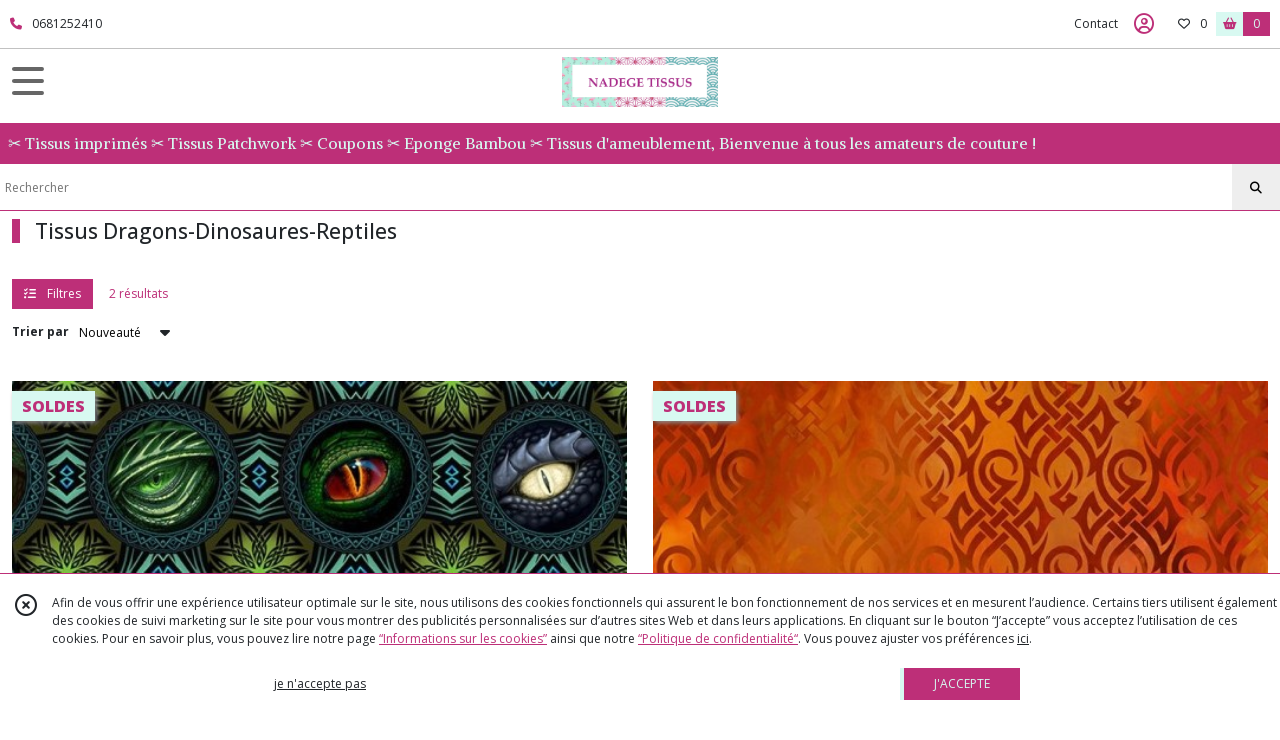

--- FILE ---
content_type: text/html; charset=UTF-8
request_url: https://nadegetissus.fr/catalogue/327037-Dragons-Dinosaures
body_size: 8374
content:
    <!DOCTYPE html>
<html class="no-js">
<head>
  <meta charset="utf-8">
  <title>      Tissus Dragons-Dinosaures-Reptiles | Nadege Tissus
  </title>
  <meta name="viewport" content="width=device-width, initial-scale=1">
                                      <link rel="canonical" href="https://nadegetissus.fr/catalogue/327037-Dragons-Dinosaures">
        
      <meta property="og:type" content="website" />
  <meta property="og:url" content="https://nadegetissus.fr" />
  <meta property="og:title" content="Nadege Tissus" />
  <meta property="og:image" content="https://eproshopping.cloud/media/bd1a6ea59e0334a416f979e7b305f1bef4eb0e66/logo/c90f603e4b2cc342e60e58b26d04b8b9904cd182.png" />
  <meta property="og:description" content="✂️ Tissus imprimés ✂️ Tissus Patchwork ✂️ Coupons ✂️ Eponge Bambou ✂️ Tissus d&#039;ameublement, Bienvenue à tous les amateurs de couture !" />
                          <meta name="p:domain_verify" content="50ef2a923300a855f05fd74899293408" />
                <script>
    document.documentElement.className = document.documentElement.className.replace(/\bno-js\b/,'js');
  </script>
  <link href="https://fonts.googleapis.com/css2?family=Open+Sans:wght@300..800" rel="stylesheet" type="text/css">
          <link href="https://fonts.googleapis.com/css?family=Alike:400" rel="stylesheet" type="text/css">
      <link rel="stylesheet" href="/build/997.ba563669.css"><link rel="stylesheet" href="/build/834.16e61b03.css"><link rel="stylesheet" href="/build/80.34683c74.css"><link rel="stylesheet" href="/build/frontend.1fc37339.css">
  <link rel="stylesheet" href="/theme/css/theme_3937_13f768d1.css" media="screen">
                          
  <script src="/build/runtime.a75ddfe5.js" defer></script><script src="/build/406.a97bfe4f.js" defer></script><script src="/build/997.8d0fd1da.js" defer></script><script src="/build/923.0164837a.js" defer></script><script src="/build/834.74802303.js" defer></script><script src="/build/80.8bac68f7.js" defer></script><script src="/build/110.01a93047.js" defer></script><script src="/build/609.a2a9851b.js" defer></script><script src="/build/frontend.16e0848b.js" defer></script>
    <script>
    document.addEventListener('DOMContentLoaded', function() {
      Catalog.init('https://nadegetissus.fr/catalogue/77188-tissus-animaux');
    });
  </script>
</head>
<body>

      
<header class="t_A03 ">
  <div class="HeaderTop">
    <div class="wrapper">
      <div class="main">
                  <a href="tel:0681252410">
            <span class="icon fa-solid fa-phone"></span>
            <span class="text">0681252410</span>
          </a>
              </div>
      <div class="aside">
                    <ul class="PageLinkContainer level-0" >
                    <li>
                  <a href="/page/qui-sommes-nous.html">
                        <span class="text">Qui sommes nous ?</span>
                      </a>
                      </li>
                <li>
                  <a href="/page/340217-Programme-Fidelite.html">
                        <span class="text">Programme Fidélité</span>
                      </a>
                      </li>
      </ul>

        <ul>
                      <li class="contact">
              <a href="/contactez-nous">Contact</a>
            </li>
                          <li class="blog">
                <a href="/blog">
                  <div class="icon"><span class="fab fa-tripadvisor"></span></div>
                  <div class="text">Blog</div>
                </a>
              </li>
                                                                        <li class="adv-login">
                                          <a class="js-adv-modal-open" href="/login">Inscription</a>
                                      </li>
                                                  <li class="login">
                    <a class="js-adv-modal-open" href="/login" aria-label="Espace client">
                      <span class="far fa-user-circle"></span>
                    </a>
                  </li>
                                                                    <li class="favorite">
                <a href="/espace-client/mes-favoris">
                  <div class="icon"><span class="fa-regular fa-heart"></span></div>
                  <div class="counter js-favoriteTotal-total-products">0</div>
                </a>
              </li>
                                      <li class="cart">
                <a href="/panier">
                  <div class="icon"><span class="fas fa-shopping-basket"></span></div>
                  <div class="counter js-cartTotal-total-products">0</div>
                </a>
              </li>
                              </ul>
      </div>
    </div>
  </div>
  <div class="HeaderMiddle">
    <div class="wrapper ">
      <div id="header-menu-mobile-toggle">
        <span>Toggle Menu</span>
      </div>
      <div class="aside">
        <div class="search-form">
          <input type="search" data-url="/catalogue" placeholder="Rechercher">
          <button aria-label="Rechercher"><i class="fas fa-search"></i></button>
        </div>
      </div>
      <div class="main">
        <a href="/">
          <img src="https://eproshopping.cloud/media/bd1a6ea59e0334a416f979e7b305f1bef4eb0e66/logo/c90f603e4b2cc342e60e58b26d04b8b9904cd182.png" class="js-PreviewLogo">
          <div>
                                                                <div class="baseline es-custom-fg1 es-custom-f1 es-custom-fs-small js-PreviewBaseline">✂️ Tissus imprimés ✂️ Tissus Patchwork ✂️ Coupons ✂️ Eponge Bambou ✂️ Tissus d&#039;ameublement, Bienvenue à tous les amateurs de couture !</div>
                      </div>
        </a>
      </div>
      <div class="aside">
        <ul>
                                    <li class="login">
                <a class="js-adv-modal-open" href="/login" aria-label="Espace client">
                  <div class="icon"><span class="fas fa-user"></span></div>
                  <div class="text">Se connecter</div>
                </a>
              </li>
                                            <li class="cart">
              <a href="/panier">
                <div class="icon"><span class="fas fa-shopping-cart"></span></div>
                <div class="text">Panier</div>
                <div class="counter js-cartTotal-total-products">0</div>
              </a>
            </li>
                  </ul>
      </div>
    </div>
  </div>
    <nav class="Menu t_C01">
  <div>
    <ul class="level-0 " >
                    <li>
                              <a href="/catalogue">
                            <span class="text">Tous nos produits</span>
                              <span class="fa-solid fa-chevron-right"></span>
                          </a>
                                    <ul class="level-1 display-left" style="display:none">
      <li class="MobileHeaderMenu">
              <a href="/catalogue">
                    <span class="text">Tous nos produits</span>
        </a>
          </li>
                    <li>
                              <a href="/catalogue/342810-Coupons-lingettes">
                            <span class="text">Coupons lingettes</span>
                          </a>
                                </li>
                      <li>
                              <a href="/catalogue/365036-coupons-signets">
                            <span class="text">Signets</span>
                          </a>
                                </li>
                      <li>
                              <a href="/catalogue/13324-tissus-fantaisies">
                            <span class="text">Tissus Fantaisie </span>
                              <span class="fa-solid fa-chevron-right"></span>
                          </a>
                                    <ul class="level-2 " >
      <li class="MobileHeaderMenu">
              <a href="/catalogue/13324-tissus-fantaisies">
                    <span class="text">Tissus Fantaisie </span>
        </a>
          </li>
                    <li>
                              <a href="/catalogue/13317-tissu-animaux">
                            <span class="text">Tissus Enfants</span>
                              <span class="fa-solid fa-chevron-right"></span>
                          </a>
                                    <ul class="level-3 " >
      <li class="MobileHeaderMenu">
              <a href="/catalogue/13317-tissu-animaux">
                    <span class="text">Tissus Enfants</span>
        </a>
          </li>
                    <li>
                              <a href="/catalogue/63484-tissus-divers-pour-enfants">
                            <span class="text">Tissus imprimés pour enfants</span>
                          </a>
                                </li>
                      <li>
                              <a href="/catalogue/336846-Tissus-Alice-Wonderland">
                            <span class="text">Tissus Alice Wonderland</span>
                          </a>
                                </li>
      </ul>
              </li>
                      <li>
                              <a href="/catalogue/77188-tissus-animaux">
                            <span class="text">Tissus animaux (adultes)</span>
                              <span class="fa-solid fa-chevron-right"></span>
                          </a>
                                    <ul class="level-3 " >
      <li class="MobileHeaderMenu">
              <a href="/catalogue/77188-tissus-animaux">
                    <span class="text">Tissus animaux (adultes)</span>
        </a>
          </li>
                    <li>
                              <a href="/catalogue/128618-tissus-chats-chiens">
                            <span class="text">Tissus Chats-Chiens</span>
                          </a>
                                </li>
                      <li>
                              <a href="/catalogue/178345-tissus-animaux-marins-coquillages">
                            <span class="text">Tissus Poissons-Animaux Marins-Coquillages-Grenouilles</span>
                          </a>
                                </li>
                      <li>
                              <a href="/catalogue/77186-tissus-oisaux">
                            <span class="text">Tissus oiseaux-papillons-libellules-abeilles-insectes</span>
                          </a>
                                </li>
                      <li>
                              <a href="/catalogue/327037-Dragons-Dinosaures">
                            <span class="text">Tissus Dragons-Dinosaures-Reptiles</span>
                          </a>
                                </li>
                      <li>
                              <a href="/catalogue/178346-tissus-animaux-divers">
                            <span class="text">Tissus Animaux Divers</span>
                          </a>
                                </li>
      </ul>
              </li>
                      <li>
                              <a href="/catalogue/278219-Tissus-Saint-Valentin">
                            <span class="text">Tissus Saint Valentin-Amour-Amitié</span>
                          </a>
                                </li>
                      <li>
                              <a href="/catalogue/12951-tissus-noel">
                            <span class="text">Tissus Noël</span>
                          </a>
                                </li>
                      <li>
                              <a href="/catalogue/312098-Tissu-Frida-Kahlo-Femmes">
                            <span class="text">Tissu Frida-Marilyn-Femmes-Hommes-Portraits-Mode</span>
                          </a>
                                </li>
                      <li>
                              <a href="/catalogue/279631-Tissu-Ex-Voto-Coeurs-sacres-Anges-Madone">
                            <span class="text">Tissus Madones-Ex Voto-Coeurs sacrés- Anges-Soleil-Lune-Astrologie</span>
                          </a>
                                </li>
                      <li>
                              <a href="/catalogue/13290-tissus-cranes-tetes-de-morts-skulls">
                            <span class="text">Tissus Crânes-Calaveras-Tattoo-Halloween-Sorcières</span>
                          </a>
                                </li>
                      <li>
                              <a href="/catalogue/337913-Tissus-Steampunk">
                            <span class="text">Tissus Steampunk-Gothique-Punk-Pirate</span>
                          </a>
                                </li>
                      <li>
                              <a href="/catalogue/128640-tissus-van-combi-surf">
                            <span class="text">Tissus Voiture-Moto-Avion-Bateau-Montgolfière</span>
                          </a>
                                </li>
                      <li>
                              <a href="/catalogue/147277-tissus-musique">
                            <span class="text">Tissus Livres-Musique-Loisir-Sport</span>
                          </a>
                                </li>
                      <li>
                              <a href="/catalogue/147276-tissus-paris">
                            <span class="text">Tissus PARIS-LONDRES-USA...</span>
                          </a>
                                </li>
                      <li>
                              <a href="/catalogue/13207-tissus-fruits-legumes">
                            <span class="text">Tissus Fruits-légumes-gâteaux-chocolats-vin </span>
                          </a>
                                </li>
                      <li>
                              <a href="/catalogue/12952-tissus-liberty-a-fleurs">
                            <span class="text">Tissus Fleurs-Feuilles-Cactus</span>
                          </a>
                                </li>
                      <li>
                              <a href="/catalogue/253480-tissus-vichy-pois-rayures">
                            <span class="text">Tissus Vichy - Pois - Rayures - Petits motifs - Faux unis-Unis</span>
                          </a>
                                </li>
      </ul>
              </li>
                      <li>
                              <a href="/catalogue/13316-tissus-japonais">
                            <span class="text">Tissus du Monde </span>
                              <span class="fa-solid fa-chevron-right"></span>
                          </a>
                                    <ul class="level-2 " >
      <li class="MobileHeaderMenu">
              <a href="/catalogue/13316-tissus-japonais">
                    <span class="text">Tissus du Monde </span>
        </a>
          </li>
                    <li>
                              <a href="/catalogue/280762-Tissu-Collection-Gustav-Klimt">
                            <span class="text">Tissu Gustav Klimt-Marbrés-Pierres Précieuses</span>
                          </a>
                                </li>
                      <li>
                              <a href="/catalogue/145939-tissus-paisley">
                            <span class="text">Tissus Motifs Cachemires-Paisley-Volutes-Médaillons</span>
                          </a>
                                </li>
                      <li>
                              <a href="/catalogue/132036-collection-aborigene-australia">
                            <span class="text">Tissu WAX-Ethnique-Australien-Africain-Mexicains</span>
                          </a>
                                </li>
                      <li>
                              <a href="/catalogue/146151-tissus-batiks">
                            <span class="text">Tissus BATIKS indonésiens</span>
                          </a>
                                </li>
                      <li>
                              <a href="/catalogue/77180-tissus-japonais">
                            <span class="text">Tissus japonais-Asiatiques-Mangas</span>
                          </a>
                                </li>
      </ul>
              </li>
                      <li>
                              <a href="/catalogue/279079-EPONGE-MINKY-RUBANS">
                            <span class="text">Eponge-Velours cotelé</span>
                              <span class="fa-solid fa-chevron-right"></span>
                          </a>
                                    <ul class="level-2 " >
      <li class="MobileHeaderMenu">
              <a href="/catalogue/279079-EPONGE-MINKY-RUBANS">
                    <span class="text">Eponge-Velours cotelé</span>
        </a>
          </li>
                    <li>
                              <a href="/catalogue/364778-Velours-cotele">
                            <span class="text">Velours cotelés</span>
                          </a>
                                </li>
                      <li>
                              <a href="/catalogue/318623-Eponges-Bambou">
                            <span class="text">Eponges Bambou</span>
                          </a>
                                </li>
      </ul>
              </li>
                      <li>
                              <a href="/catalogue/318620-Rubans-Fils">
                            <span class="text">Mercerie</span>
                              <span class="fa-solid fa-chevron-right"></span>
                          </a>
                                    <ul class="level-2 " >
      <li class="MobileHeaderMenu">
              <a href="/catalogue/318620-Rubans-Fils">
                    <span class="text">Mercerie</span>
        </a>
          </li>
                    <li>
                              <a href="/catalogue/279082-Rubans-gros-grain">
                            <span class="text">Rubans </span>
                          </a>
                                </li>
                      <li>
                              <a href="/catalogue/318072-Fils-a-coudre">
                            <span class="text">Fils à coudre</span>
                          </a>
                                </li>
                      <li>
                              <a href="/catalogue/318073-Fils-a-repriser">
                            <span class="text">Fils à repriser</span>
                          </a>
                                </li>
                      <li>
                              <a href="/catalogue/339686-Sangles">
                            <span class="text">Sangles</span>
                          </a>
                                </li>
                      <li>
                              <a href="/catalogue/330660-RESERVATIONS">
                            <span class="text">RESERVATIONS</span>
                          </a>
                                </li>
      </ul>
              </li>
                      <li>
                              <a href="/catalogue/13286-tissus-vintage-retro">
                            <span class="text">Bonnes Affaires </span>
                              <span class="fa-solid fa-chevron-right"></span>
                          </a>
                                    <ul class="level-2 " >
      <li class="MobileHeaderMenu">
              <a href="/catalogue/13286-tissus-vintage-retro">
                    <span class="text">Bonnes Affaires </span>
        </a>
          </li>
                    <li>
                              <a href="/catalogue/239150-tissus">
                            <span class="text">Tissus en bonnes affaires</span>
                          </a>
                                </li>
                      <li>
                              <a href="/catalogue/365030-Coupons-et-carres-bonnes-affaires">
                            <span class="text">Coupons et carrés bonnes affaires</span>
                          </a>
                                </li>
                      <li>
                              <a href="/catalogue/239151-accessoires">
                            <span class="text">Passementerie-coussins-linge de maison</span>
                          </a>
                                </li>
      </ul>
              </li>
                      <li>
                              <a href="/catalogue/272833-Bon-cadeau">
                            <span class="text">Carte Cadeau</span>
                          </a>
                                </li>
      </ul>
              </li>
                      <li>
                              <a href="/catalogue/342810-Coupons-lingettes">
                            <span class="text">Coupons Lingettes</span>
                              <span class="fa-solid fa-chevron-right"></span>
                          </a>
                                    <ul class="level-1 display-left" style="display:none">
      <li class="MobileHeaderMenu">
              <a href="/catalogue/342810-Coupons-lingettes">
                    <span class="text">Coupons Lingettes</span>
        </a>
          </li>
                    <li>
                              <a class="image" href="/catalogue/342810-Coupons-lingettes">
              <img src="https://eproshopping.cloud/media/bd1a6ea59e0334a416f979e7b305f1bef4eb0e66/menu/cbf0a5ed03072b3c00e437bc2278aa35ed203047.png">
              <span class="legend"></span>
            </a>
                                </li>
      </ul>
              </li>
                      <li>
                              <a href="/catalogue/365036-coupons-signets">
                            <span class="text">Signets</span>
                              <span class="fa-solid fa-chevron-right"></span>
                          </a>
                                    <ul class="level-1 display-left" style="display:none">
      <li class="MobileHeaderMenu">
              <a href="/catalogue/365036-coupons-signets">
                    <span class="text">Signets</span>
        </a>
          </li>
                    <li>
                              <a class="image" href="/catalogue/365036-coupons-signets">
              <img src="https://eproshopping.cloud/media/bd1a6ea59e0334a416f979e7b305f1bef4eb0e66/menu/eef7890fd4be5d4e5ffbfce40678ad0d81b8a472.png">
              <span class="legend"></span>
            </a>
                                </li>
      </ul>
              </li>
                      <li>
                              <a href="/catalogue/13324-tissus-fantaisies">
                            <span class="text">Tissus Fantaisie</span>
                              <span class="fa-solid fa-chevron-right"></span>
                          </a>
                                    <ul class="level-1 display-left" style="display:none">
      <li class="MobileHeaderMenu">
              <a href="/catalogue/13324-tissus-fantaisies">
                    <span class="text">Tissus Fantaisie</span>
        </a>
          </li>
                    <li>
                              <a href="/catalogue/13317-tissu-animaux">
                            <span class="text">Tissus Enfants</span>
                              <span class="fa-solid fa-chevron-right"></span>
                          </a>
                                    <ul class="level-2 " >
      <li class="MobileHeaderMenu">
              <a href="/catalogue/13317-tissu-animaux">
                    <span class="text">Tissus Enfants</span>
        </a>
          </li>
                    <li>
                              <a href="/catalogue/63484-tissus-divers-pour-enfants">
                            <span class="text">Tissus imprimés pour enfants</span>
                          </a>
                                </li>
                      <li>
                              <a href="/catalogue/336846-Tissus-Alice-Wonderland">
                            <span class="text">Tissus Alice Wonderland</span>
                          </a>
                                </li>
      </ul>
              </li>
                      <li>
                              <a href="/catalogue/77188-tissus-animaux">
                            <span class="text">Tissus animaux (adultes)</span>
                              <span class="fa-solid fa-chevron-right"></span>
                          </a>
                                    <ul class="level-2 " >
      <li class="MobileHeaderMenu">
              <a href="/catalogue/77188-tissus-animaux">
                    <span class="text">Tissus animaux (adultes)</span>
        </a>
          </li>
                    <li>
                              <a href="/catalogue/128618-tissus-chats-chiens">
                            <span class="text">Tissus Chats-Chiens</span>
                          </a>
                                </li>
                      <li>
                              <a href="/catalogue/178345-tissus-animaux-marins-coquillages">
                            <span class="text">Tissus Poissons-Animaux Marins-Coquillages-Grenouilles</span>
                          </a>
                                </li>
                      <li>
                              <a href="/catalogue/77186-tissus-oisaux">
                            <span class="text">Tissus oiseaux-papillons-libellules-abeilles-insectes</span>
                          </a>
                                </li>
                      <li>
                              <a href="/catalogue/327037-Dragons-Dinosaures">
                            <span class="text">Tissus Dragons-Dinosaures-Reptiles</span>
                          </a>
                                </li>
                      <li>
                              <a href="/catalogue/178346-tissus-animaux-divers">
                            <span class="text">Tissus Animaux Divers</span>
                          </a>
                                </li>
      </ul>
              </li>
                      <li>
                              <a href="/catalogue/278219-Tissus-Saint-Valentin">
                            <span class="text">Tissus Saint Valentin-Amour-Amitié</span>
                          </a>
                                </li>
                      <li>
                              <a href="/catalogue/12951-tissus-noel">
                            <span class="text">Tissus Noël</span>
                          </a>
                                </li>
                      <li>
                              <a href="/catalogue/312098-Tissu-Frida-Kahlo-Femmes">
                            <span class="text">Tissu Frida-Marilyn-Femmes-Hommes-Portraits-Mode</span>
                          </a>
                                </li>
                      <li>
                              <a href="/catalogue/279631-Tissu-Ex-Voto-Coeurs-sacres-Anges-Madone">
                            <span class="text">Tissus Madones-Ex Voto-Coeurs sacrés- Anges-Soleil-Lune-Astrologie</span>
                          </a>
                                </li>
                      <li>
                              <a href="/catalogue/13290-tissus-cranes-tetes-de-morts-skulls">
                            <span class="text">Tissus Crânes-Calaveras-Tattoo-Halloween-Sorcières</span>
                          </a>
                                </li>
                      <li>
                              <a href="/catalogue/337913-Tissus-Steampunk">
                            <span class="text">Tissus Steampunk-Gothique-Punk-Pirate</span>
                          </a>
                                </li>
                      <li>
                              <a href="/catalogue/128640-tissus-van-combi-surf">
                            <span class="text">Tissus Voiture-Moto-Avion-Bateau-Montgolfière</span>
                          </a>
                                </li>
                      <li>
                              <a href="/catalogue/147277-tissus-musique">
                            <span class="text">Tissus Livres-Musique-Loisir-Sport</span>
                          </a>
                                </li>
                      <li>
                              <a href="/catalogue/147276-tissus-paris">
                            <span class="text">Tissus PARIS-LONDRES-USA...</span>
                          </a>
                                </li>
                      <li>
                              <a href="/catalogue/13207-tissus-fruits-legumes">
                            <span class="text">Tissus Fruits-légumes-gâteaux-chocolats-vin </span>
                          </a>
                                </li>
                      <li>
                              <a href="/catalogue/12952-tissus-liberty-a-fleurs">
                            <span class="text">Tissus Fleurs-Feuilles-Cactus</span>
                          </a>
                                </li>
                      <li>
                              <a href="/catalogue/253480-tissus-vichy-pois-rayures">
                            <span class="text">Tissus Vichy - Pois - Rayures - Petits motifs - Faux unis-Unis</span>
                          </a>
                                </li>
      </ul>
              </li>
                      <li>
                              <a href="/catalogue/13316-tissus-japonais">
                            <span class="text">Tissus du Monde</span>
                              <span class="fa-solid fa-chevron-right"></span>
                          </a>
                                    <ul class="level-1 display-column" style="display:none">
      <li class="MobileHeaderMenu">
              <a href="/catalogue/13316-tissus-japonais">
                    <span class="text">Tissus du Monde</span>
        </a>
          </li>
                    <li>
                              <a href="/catalogue/13316-tissus-japonais">
                            <span class="text">Tissus du Monde </span>
                              <span class="fa-solid fa-chevron-right"></span>
                          </a>
                                    <ul class="level-2 " >
      <li class="MobileHeaderMenu">
              <a href="/catalogue/13316-tissus-japonais">
                    <span class="text">Tissus du Monde </span>
        </a>
          </li>
                    <li>
                              <a href="/catalogue/280762-Tissu-Collection-Gustav-Klimt">
                            <span class="text">Tissu Gustav Klimt-Marbrés-Pierres Précieuses</span>
                          </a>
                                </li>
                      <li>
                              <a href="/catalogue/145939-tissus-paisley">
                            <span class="text">Tissus Motifs Cachemires-Paisley-Volutes-Médaillons</span>
                          </a>
                                </li>
                      <li>
                              <a href="/catalogue/132036-collection-aborigene-australia">
                            <span class="text">Tissu WAX-Ethnique-Australien-Africain-Mexicains</span>
                          </a>
                                </li>
                      <li>
                              <a href="/catalogue/146151-tissus-batiks">
                            <span class="text">Tissus BATIKS indonésiens</span>
                          </a>
                                </li>
                      <li>
                              <a href="/catalogue/77180-tissus-japonais">
                            <span class="text">Tissus japonais-Asiatiques-Mangas</span>
                          </a>
                                </li>
      </ul>
              </li>
                      <li>
                              <a class="image" href="/catalogue/13316-tissus-japonais">
              <img src="https://eproshopping.cloud/media/bd1a6ea59e0334a416f979e7b305f1bef4eb0e66/menu/29c27f47db51458d96d2a21e8510c48bc1ee0d45.png">
              <span class="legend"></span>
            </a>
                                </li>
      </ul>
              </li>
                      <li>
                              <a href="/catalogue/279079-EPONGE-MINKY-RUBANS">
                            <span class="text">Eponge-Velours cotelé</span>
                              <span class="fa-solid fa-chevron-right"></span>
                          </a>
                                    <ul class="level-1 display-column" style="display:none">
      <li class="MobileHeaderMenu">
              <a href="/catalogue/279079-EPONGE-MINKY-RUBANS">
                    <span class="text">Eponge-Velours cotelé</span>
        </a>
          </li>
                    <li>
                              <div>
                            <span class="text">Velours cotelés</span>
                          </div>
                                </li>
                      <li>
                              <a href="/catalogue/279079-EPONGE-MINKY-RUBANS">
                            <span class="text">Eponge</span>
                              <span class="fa-solid fa-chevron-right"></span>
                          </a>
                                    <ul class="level-2 " >
      <li class="MobileHeaderMenu">
              <a href="/catalogue/279079-EPONGE-MINKY-RUBANS">
                    <span class="text">Eponge</span>
        </a>
          </li>
                    <li>
                              <a href="/catalogue/364778-Velours-cotele">
                            <span class="text">Velours cotelés</span>
                          </a>
                                </li>
                      <li>
                              <a href="/catalogue/318623-Eponges-Bambou">
                            <span class="text">Eponges Bambou</span>
                          </a>
                                </li>
      </ul>
              </li>
                      <li>
                              <a class="image" href="/catalogue/279079-EPONGE-MINKY-RUBANS">
              <img src="https://eproshopping.cloud/media/bd1a6ea59e0334a416f979e7b305f1bef4eb0e66/menu/253c4f9db4ffda4c2fca52eead3d72fbc0633f5a.png">
              <span class="legend"></span>
            </a>
                                </li>
      </ul>
              </li>
                      <li>
                              <a href="/catalogue/318620-Rubans-Fils">
                            <span class="text">Mercerie</span>
                              <span class="fa-solid fa-chevron-right"></span>
                          </a>
                                    <ul class="level-1 display-column" style="display:none">
      <li class="MobileHeaderMenu">
              <a href="/catalogue/318620-Rubans-Fils">
                    <span class="text">Mercerie</span>
        </a>
          </li>
                    <li>
                              <a href="/catalogue/318620-Rubans-Fils">
                            <span class="text">Rubans-Fils</span>
                              <span class="fa-solid fa-chevron-right"></span>
                          </a>
                                    <ul class="level-2 " >
      <li class="MobileHeaderMenu">
              <a href="/catalogue/318620-Rubans-Fils">
                    <span class="text">Rubans-Fils</span>
        </a>
          </li>
                    <li>
                              <a href="/catalogue/279082-Rubans-gros-grain">
                            <span class="text">Rubans </span>
                          </a>
                                </li>
                      <li>
                              <a href="/catalogue/318072-Fils-a-coudre">
                            <span class="text">Fils à coudre</span>
                          </a>
                                </li>
                      <li>
                              <a href="/catalogue/318073-Fils-a-repriser">
                            <span class="text">Fils à repriser</span>
                          </a>
                                </li>
                      <li>
                              <a href="/catalogue/339686-Sangles">
                            <span class="text">Sangles</span>
                          </a>
                                </li>
                      <li>
                              <a href="/catalogue/330660-RESERVATIONS">
                            <span class="text">RESERVATIONS</span>
                          </a>
                                </li>
      </ul>
              </li>
                      <li>
                              <div class="image">
              <img src="https://eproshopping.cloud/media/bd1a6ea59e0334a416f979e7b305f1bef4eb0e66/menu/11df7b152b6612c6cd5d780ab36048e2b11c346e.png">
              <span class="legend"></span>
            </div>
                                </li>
                      <li>
                              <a href="/catalogue/318072-Fils-a-coudre">
                            <span class="text">FILS A COUDRE</span>
                          </a>
                                </li>
      </ul>
              </li>
                      <li>
                              <a href="/catalogue/13286-tissus-vintage-retro">
                            <span class="text">Bonnes Affaires</span>
                              <span class="fa-solid fa-chevron-right"></span>
                          </a>
                                    <ul class="level-1 display-column" style="display:none">
      <li class="MobileHeaderMenu">
              <a href="/catalogue/13286-tissus-vintage-retro">
                    <span class="text">Bonnes Affaires</span>
        </a>
          </li>
                    <li>
                              <a href="/catalogue/13286-tissus-vintage-retro">
                            <span class="text">Bonnes Affaires </span>
                              <span class="fa-solid fa-chevron-right"></span>
                          </a>
                                    <ul class="level-2 " >
      <li class="MobileHeaderMenu">
              <a href="/catalogue/13286-tissus-vintage-retro">
                    <span class="text">Bonnes Affaires </span>
        </a>
          </li>
                    <li>
                              <a href="/catalogue/239150-tissus">
                            <span class="text">Tissus en bonnes affaires</span>
                          </a>
                                </li>
                      <li>
                              <a href="/catalogue/365030-Coupons-et-carres-bonnes-affaires">
                            <span class="text">Coupons et carrés bonnes affaires</span>
                          </a>
                                </li>
                      <li>
                              <a href="/catalogue/239151-accessoires">
                            <span class="text">Passementerie-coussins-linge de maison</span>
                          </a>
                                </li>
      </ul>
              </li>
                      <li>
                              <a class="image" href="/catalogue/13286-tissus-vintage-retro">
              <img src="https://eproshopping.cloud/media/bd1a6ea59e0334a416f979e7b305f1bef4eb0e66/menu/e5bf1f7823ab061bfcead764aabac3802ad4da8e.png">
              <span class="legend"></span>
            </a>
                                </li>
      </ul>
              </li>
                      <li>
                              <a href="/catalogue/272833-Bon-cadeau">
                            <span class="text">Carte Cadeau</span>
                              <span class="fa-solid fa-chevron-right"></span>
                          </a>
                                    <ul class="level-1 display-column" style="display:none">
      <li class="MobileHeaderMenu">
              <a href="/catalogue/272833-Bon-cadeau">
                    <span class="text">Carte Cadeau</span>
        </a>
          </li>
                    <li>
                              <a href="/catalogue/272833-Bon-cadeau">
                            <span class="text">Voir toutes nos cartes cadeaux </span>
                          </a>
                                </li>
                      <li>
                              <a class="image" href="/catalogue/272833-Bon-cadeau">
              <img src="https://eproshopping.cloud/media/bd1a6ea59e0334a416f979e7b305f1bef4eb0e66/menu/1597f4ce3a523e7fa5537fcd93567813e2c7e8ea.png">
              <span class="legend"></span>
            </a>
                                </li>
      </ul>
              </li>
      </ul>
    <span id="MenuIndicator"></span>
  </div>
</nav>

  <div class="HeaderBottom">
    <div class="baseline es-custom-bg2 es-custom-fg2 es-custom-f1 es-custom-fs js-PreviewBaseline">
      ✂️ Tissus imprimés ✂️ Tissus Patchwork ✂️ Coupons ✂️ Eponge Bambou ✂️ Tissus d&#039;ameublement, Bienvenue à tous les amateurs de couture !
    </div>
    <div class="search-form es-custom-b1">
      <input type="search" data-url="/catalogue" placeholder="Rechercher">
      <button aria-label="Rechercher"><i class="fas fa-search"></i></button>
    </div>
  </div>
</header>

      <main class="ProductCategoryPage">
      <div class="ProductCategory">
                  <h1 class="es-custom-b1-l">Tissus Dragons-Dinosaures-Reptiles</h1>
                  </div>
<div id="Catalog-productResults">
  <div class="ProductResultsHeader">
  <div class="ProductResultsHeader-main">
    <div class="btn es-custom-color-bg2 es-custom-bg2 es-custom-fg2-hov es-custom-bg2-hov mr-3 ProductResultsHeader-filter">
      <i class="fa-solid fa-list-check mr-2"></i> Filtres
    </div>
    <div class="es-custom-fg1">
              2&nbsp;résultats
          </div>
  </div>
  <div class="ProductResultsHeader-aside">
    <form>
      <label for="product-sort-select">Trier par</label>
      <div class="es-select">
        <select id="product-sort-select" name="sort">
                      <option selected="selected" value="-i">Nouveauté</option>
                      <option value="c">Catégorie</option>
                      <option value="t">Nom</option>
                      <option value="p">Prix croissant</option>
                      <option value="r">Référence</option>
                  </select>
      </div>
      <span class="ProductResultsHeader-display">Affichage</span>
      <input class="ProductResultsHeader-display" id="product-display-list" type="radio" name="_l" value="2" >
      <label class="ProductResultsHeader-display" for="product-display-list"><i class="fas fa-bars"></i></label>
      <input class="ProductResultsHeader-display" id="product-display-grid" type="radio" name="_l" value="1" checked>
      <label class="ProductResultsHeader-display" for="product-display-grid"><i class="fas fa-th"></i></label>
    </form>
  </div>
</div>
<div class="ProductResults">
      <div class="ProductItemGrid-container">
                <a class="ProductItemGrid t_D05" href="/2082596-Tissu-YEUX-DE-DRAGONS-EMERALD-REIGN-Jason-Yenter-in-the-Beginning">
      <div class="ProductCatchPhrase ">
      <div>SOLDES</div>
    </div>
            <div class="ProductFavorite js-toggle-favorite " data-url="/applications/favorite-list/toggle?id=P-2082596">
      <span class="fa-solid fa-heart"></span>
      <span class="fa-solid fa-heart-circle-minus hover" title="Retirer de ma liste de favoris"></span>
      <span class="fa-regular fa-heart"></span>
      <span class="fa-regular fa-heart-circle-plus hover" title="Ajouter à ma liste de favoris"></span>
    </div>
    <div class="image autoCrop">
    <div>
      <img src="https://eproshopping.cloud/media/bd1a6ea59e0334a416f979e7b305f1bef4eb0e66/produit/02498a8681d4092df590c8f06212838fcd862019.jpg">
    </div>
                    <div class="Discount">
              <span class="Discount-source">PROMOTION</span>
                          <span class="Discount-value">
          <span class="sign">-</span>
          <span class="integer">40</span>
          <span class="symbol">%</span>
        </span>
          </div>
  
      </div>
  <div class="title">Tissu YEUX DE DRAGONS EMERALD REIGN - Jason Yenter in the Beginning</div>
      <div class="price">
            <div class="Price ">
                      <span class="Price-value">
                <span class="integer">6</span>
                  <span class="currency-sup">€</span>
          <span class="fractional">60</span>
                      </span>
              <span class="Price-periodKind"></span>
                              <span class="Price-insteadOfNote">
            au lieu de
          </span>
                <span class="Price-crossed">
                <span class="integer">11</span>
                  <span class="currency">€</span>
                </span>
            </div>

      </div>
  <div class="button">
              <button type="button"  data-url="/panier/ajouter" data-id="P-2082596">
        AJOUTER AU PANIER
      </button>
      </div>
</a>

                <a class="ProductItemGrid t_D05" href="/2082594-Tissu-FLAMMES-DRAGONS-EMERALD-REIGN-Jason-Yenter-in-the-Beginning">
      <div class="ProductCatchPhrase ">
      <div>SOLDES</div>
    </div>
            <div class="ProductFavorite js-toggle-favorite " data-url="/applications/favorite-list/toggle?id=P-2082594">
      <span class="fa-solid fa-heart"></span>
      <span class="fa-solid fa-heart-circle-minus hover" title="Retirer de ma liste de favoris"></span>
      <span class="fa-regular fa-heart"></span>
      <span class="fa-regular fa-heart-circle-plus hover" title="Ajouter à ma liste de favoris"></span>
    </div>
    <div class="image autoCrop">
    <div>
      <img src="https://eproshopping.cloud/media/bd1a6ea59e0334a416f979e7b305f1bef4eb0e66/produit/8121506eb5a6b60b8b9592cd28bb6dab6dad133d.jpg">
    </div>
                    <div class="Discount">
              <span class="Discount-source">PROMOTION</span>
                          <span class="Discount-value">
          <span class="sign">-</span>
          <span class="integer">30</span>
          <span class="symbol">%</span>
        </span>
          </div>
  
      </div>
  <div class="title">Tissu FLAMMES DE DRAGONS EMERALD REIGN - Jason Yenter in the Beginning</div>
      <div class="price">
            <div class="Price ">
                      <span class="Price-value">
                <span class="integer">7</span>
                  <span class="currency-sup">€</span>
          <span class="fractional">70</span>
                      </span>
              <span class="Price-periodKind"></span>
                              <span class="Price-insteadOfNote">
            au lieu de
          </span>
                <span class="Price-crossed">
                <span class="integer">11</span>
                  <span class="currency">€</span>
                </span>
            </div>

      </div>
  <div class="button">
              <button type="button"  data-url="/panier/ajouter" data-id="P-2082594">
        AJOUTER AU PANIER
      </button>
      </div>
</a>

          </div>
  </div>

</div>

  </main>
      <div class="PremiumWidget-container small bottom">
            <div class="PremiumWidget">
        <div class="icon"><span class="fas fa-gift es-custom-fg1"></span></div>
        <div>
          <div class="title es-custom-f1">Frais de livraison offerts</div>
          <div class="subtitle">Dès 69 € d&#039;achat ! (Hors frais de port et en France métropolitaine)</div>
        </div>
      </div>
                <div class="PremiumWidget">
        <div class="icon"><span class="fas fa-truck es-custom-fg1"></span></div>
        <div>
          <div class="title es-custom-f1">Commandes traitées et postées sous 24 à 72 H (jours ouvrés)</div>
          <div class="subtitle">Frais de livraison COLISSIMO plafonnés max à 6,99 € en France Métropolitaine</div>
        </div>
      </div>
                <div class="PremiumWidget">
        <div class="icon"><span class="fa-light fa-trophy-star es-custom-fg1"></span></div>
        <div>
          <div class="title es-custom-f1">Programme Fidélité</div>
          <div class="subtitle">Tous les 10€ d&#039;achat vous gagnez 10 points (100 points = 5€ de réduction sur votre prochaine commande)</div>
        </div>
      </div>
                <div class="PremiumWidget">
        <div class="icon"><span class="fas fa-percent es-custom-fg1"></span></div>
        <div>
          <div class="title es-custom-f1">-10% avec le code BIENVENUE (valable sur votre 1ere commande )</div>
          <div class="subtitle">non applicable sur articles en promotion,soldés et cartes cadeaux </div>
        </div>
      </div>
      </div>

    <div id="ProductFilters">
    <div class="ProductFiltersClose">
      <span class="js-ProductFiltersClose">Fermer <i class="fa-solid fa-times"></i></span>
    </div>
    <div class="ProductFiltersHeader">
      FILTRES
    </div>
    <ul>
      <li >
                                  <a href="/catalogue">Tous les produits</a>
          <ul>
          <li >
                  <a href="/catalogue/13324-tissus-fantaisies">
            Tissus Fantaisie            </a>
                        <ul>
          <li class="current">
                  <a href="/catalogue/77188-tissus-animaux">
            Tissus animaux (adultes)           </a>
                        <ul>
          <li >
                  <a href="/catalogue/128618-tissus-chats-chiens" data-value="128618" class="checkable ">
            <span><i class="fas fa-check es-custom-fg1 es-custom-bg1"></i></span>
            Tissus Chats-Chiens (52)
          </a>
              </li>
          <li >
                  <a href="/catalogue/77186-tissus-oisaux" data-value="77186" class="checkable ">
            <span><i class="fas fa-check es-custom-fg1 es-custom-bg1"></i></span>
            Tissus oiseaux-papillons-libellules-abeilles-insectes (18)
          </a>
              </li>
          <li >
                  <a href="/catalogue/327037-Dragons-Dinosaures" data-value="327037" class="checkable active">
            <span><i class="fas fa-check es-custom-fg1 es-custom-bg1"></i></span>
            Tissus Dragons-Dinosaures-Reptiles (2)
          </a>
              </li>
          <li >
                  <a href="/catalogue/178346-tissus-animaux-divers" data-value="178346" class="checkable ">
            <span><i class="fas fa-check es-custom-fg1 es-custom-bg1"></i></span>
            Tissus Animaux Divers (21)
          </a>
              </li>
      </ul>

                        </li>
      </ul>

                        </li>
      </ul>

      </li>
    </ul>
    <div class="ProductFiltersApply js-ProductFiltersClose es-custom-b1 es-custom-fg1 es-custom-bg1-hov es-custom-fg1-hov">
      Afficher les résultats
    </div>
  </div>
    <footer>
  <div class="es-custom-bg2 es-custom-color-bg2">
                        <div class="FooterPayments">
          <div class="FooterPayments-title es-custom-bg2">Paiements sécurisés</div>
                      <img src="/images/payment/stripe.svg" alt="" title="Paiements sécurisés par Stripe">
                      <img src="/images/payment/visa.svg" alt="" title="VISA">
                      <img src="/images/payment/mastercard.svg" alt="" title="Mastercard">
                      <img src="/images/payment/amex.svg" alt="" title="AMEX">
                      <img src="/images/payment/bancontact.svg" alt="" title="Bancontact">
                      <img src="/images/payment/paypal-icon.svg" alt="" title="Paiements sécurisés par PayPal">
                      <img src="/images/payment/gift-card.svg" alt="" title="Paiement par carte cadeau">
                  </div>
              <div class="FooterMain">
      <div class="FooterMain-nav">
        <div class="title">Navigation</div>
                      <a href="/" class="es-custom-fg1-hov"><span class="fas fa-chevron-right"></span> Accueil</a>
          <a href="/catalogue" class="es-custom-fg1-hov"><span class="fas fa-chevron-right"></span> Catalogue</a>
          <a href="/contactez-nous" class="es-custom-fg1-hov"><span class="fas fa-chevron-right"></span> Contact</a>
          <a href="/page/qui-sommes-nous.html" class="es-custom-fg1-hov"><span class="fas fa-chevron-right"></span> Qui sommes nous ?</a>
          <a href="/page/cgv.html" class="es-custom-fg1-hov"><span class="fas fa-chevron-right"></span> CGV</a>
          <a href="/page/251399-galerie-photos.html" class="es-custom-fg1-hov"><span class="fas fa-chevron-right"></span> Galerie photos</a>
          <a href="/page/44287-protection-des-donnees.html" class="es-custom-fg1-hov"><span class="fas fa-chevron-right"></span> Formulaire retractation</a>
          <a href="/page/304151-frais-de-livraison.html" class="es-custom-fg1-hov"><span class="fas fa-chevron-right"></span> Frais de livraison</a>
          <a href="/page/340217-Programme-Fidelite.html" class="es-custom-fg1-hov"><span class="fas fa-chevron-right"></span> Programme Fidélité</a>
          <a href="/page/341372-Compte-PRO.html" class="es-custom-fg1-hov"><span class="fas fa-chevron-right"></span> Compte PRO</a>
          <a href="/page/356166-Certificats-OEKO-TEX-REACH.html" class="es-custom-fg1-hov"><span class="fas fa-chevron-right"></span> Certificats OEKO TEX, ECO PASSPORT</a>
    
      </div>
      <div class="FooterMain-legal">
        <div class="title">Mentions légales</div>
                          Ce site est édité par Nadege-tissus.<br>
          SIREN : 445349327<br>                <br><span class="website-hosting-detail-toggle">Hébergement via eProShopping</span>
        <div class="website-hosting-detail" style="display: none">
          Hébergeur :<br>
          Planet Service<br />
21 rue Fécamp<br />
75012 Paris<br />

        </div>
                  <a href="/donnees-personnelles">Gestion des cookies</a>
                      <a href="/page/donn%C3%A9es-personnelles.html">Données personnelles</a>
                        </div>
      <div class="FooterMain-address">
        <div class="title js-PreviewTitle">Nadege Tissus</div>
        <span itemscope itemtype="https://schema.org/LocalBusiness" class="zbfc-localbusiness"><span itemprop="address" itemscope itemtype="https://schema.org/PostalAddress" class="zbfc-address zbfc-address-fr"><span itemprop="streetAddress">27 rue marcel sembat<br>boutique intérieur cour</span><br><span itemprop="postalCode">94140</span>&nbsp;<span itemprop="addressLocality">alfortville</span><br></span><br><meta itemprop="telephone" content="0681252410"/><meta itemprop="image" content="https://eproshopping.cloud/media/bd1a6ea59e0334a416f979e7b305f1bef4eb0e66/logo/c90f603e4b2cc342e60e58b26d04b8b9904cd182.png"/></span>
                  <br><span class="d-none d-md-inline"><i class="fas fa-phone es-custom-fg2" style="margin-right:2px"></i> 0681252410</span>
          <a href="tel:0681252410" style="text-decoration: none" class="d-md-none"><i class="fas fa-phone es-custom-fg2"></i> Téléphone</a>
                          <div class="title mt-3">Suivez nous</div>
          <div class="SocialBlock">
                          <a href="https://www.facebook.com/NadegeTissus" target="_blank"><img src="/build/images/logo_btn_facebook.a8c01f87.svg" alt="Facebook"></a>
                                                      <a href="https://www.pinterest.fr/nadege23/pins/" target="_blank"><img src="/build/images/logo_btn_pinterest.26ffd4a2.svg" alt="Pinterest"></a>
                                            <a href="https://www.instagram.com/nadegetissus" target="_blank"><img src="/build/images/logo_btn_instagram.76ae1956.svg" alt="Instagram"></a>
                                                                        <a href="https://twitter.com/NadegeTissus" target="_blank"><img src="/build/images/logo_btn_x.f0713770.svg" alt="X"></a>
                                            <a href="https://www.youtube.com/channel/UCcGPJ0RtpB2zLM87kDrtL8g" target="_blank"><img src="/build/images/logo_btn_youtube.18e3e2f2.svg" alt="Youtube"></a>
                                            <a href="https://nadegetissus.fr/blog" target="_blank"><img src="/build/images/logo_btn_blog.a331cb21.svg" alt="Blog"></a>
                                    </div>
                      <div id="LesAvisBadge" class="fixed ">
      <div class="title">Note globale : 5/5</div>
      <a href="/avis">
                  <img src="/images/les-avis/badge-5.png" alt="Badge 5 étoiles Les Avis eProShopping">
                <p>6672 avis clients</p>
      </a>
    </div>
  
      </div>
    </div>
  </div>
                <form name="newsletter_subscription" method="post" action="/inscription-newsletter" style="display:none"><div id="newsletter_subscription" action="/inscription-newsletter" style="display:none"><div><label for="newsletter_subscription_email" class="required">Email</label><input type="email" id="newsletter_subscription_email" name="newsletter_subscription[email]" required="required" /></div><input type="hidden" id="newsletter_subscription__token" name="newsletter_subscription[_token]" data-controller="csrf-protection" value="csrf-token" /></div></form>
              <div id="footer-newsletter">
    <div class="wrapper">
        <div class="title es-custom-b1-b">Actualités</div>
        <div class="message">Profitez de l’offre de bienvenue : 10% de réduction sur votre 1ère commande, avec le code BIENVENUE</div>
        <div class="action">
            <input type="email" name="email" placeholder="Votre email">
            <button class="btn es-custom-bg2 es-custom-bg2-hov js-newsletter-subscribe">S&#039;abonner</button>
            <ul></ul>
        </div>
    </div>
</div>

            <div class="d-none" id="ApplicationNewsletterSubscribeModal-body">
  <p class="subtitle">VOUS AIMEZ NOTRE SITE ?</p>
  <p class="title">SUIVEZ NOS ACTUALITÉS</p>
  <p class="message">Profitez de l’offre de bienvenue : 10% de réduction sur votre 1ère commande, avec le code BIENVENUE</p>
  <div class="action">
    <input type="email" name="email" placeholder="Votre email">
    <button class="btn es-custom-bg2 es-custom-bg2-hov js-newsletter-subscribe">S&#039;abonner</button>
    <ul></ul>
  </div>
  <p class="note">
    Vous pourrez facilement vous désinscrire à tout moment via les liens de désinscriptions présents dans chacun de nos emails.
  </p>
</div>
<script>
  document.addEventListener('DOMContentLoaded', function() {
    AdvBsModalCollection.ApplicationNewsletterSubscribeModal = {
      id: 'ApplicationNewsletter-subscribeModal',
      title: '',
      bodySelector: '#ApplicationNewsletterSubscribeModal-body',
      persistent: true,
    };
  });
</script>

        <div class="FooterCopyright es-custom-bg1">
    <div>
      <span class="es-custom-fg1">
                  Copyright Nadege-tissus. Tous droits réservés.
                          Site réalisé avec <a href="https://www.eproshopping.fr" target="_blank" >eProShopping</a>
              </span>
              <a class="footer-manager-access-btn es-custom-fg1 es-custom-fg1-hov es-custom-bg1-hov" href="//eproshopping.fr/espace-gerant/login" target="_blank" rel="nofollow"><i class="fas fa-sign-in-alt"></i> Accès gérant</a>
          </div>
  </div>
  </footer>


  <div id="CookieBanner" class="es-custom-b1" data-url="/maj-cookies" data-ga="UA-108380201-1" data-fb="118280782221350"   >
    <div class="CookieBanner-close">
      <span class="far fa-times-circle js-cookie-close"></span>
    </div>
    <div class="CookieBanner-text">
      Afin de vous offrir une expérience utilisateur optimale sur le site, nous utilisons des cookies fonctionnels qui assurent le bon fonctionnement de nos services et en mesurent l’audience.
      Certains tiers utilisent également des cookies de suivi marketing sur le site pour vous montrer des publicités personnalisées sur d’autres sites Web et dans leurs applications.
      En cliquant sur le bouton “J’accepte” vous acceptez l’utilisation de ces cookies.
      Pour en savoir plus, vous pouvez lire notre page <a href="/donnees-personnelles" class="es-custom-fg1">“Informations sur les cookies”</a> ainsi que notre <a href="/page/donn%C3%A9es-personnelles.html" class="es-custom-fg1">“Politique de confidentialité“</a>.
      Vous pouvez ajuster vos préférences <span class="js-cookie-openPreference">ici</span>.
    </div>
    <div class="CookieBanner-button">
      <button type="button" class="js-cookie-refuse btn btn-link">je n&#039;accepte pas</button>
    </div>
    <div class="CookieBanner-button">
      <button type="button" class="js-cookie-accept btn btn-primary es-custom-fg2 es-custom-fg2-hov es-custom-bg2 es-custom-bg2-hov es-custom-b2-l es-custom-b2-l-hov">J&#039;ACCEPTE</button>
    </div>
  </div>
  <template id="CookieEditPreferenceModal-body">
    <ul class="CheckboxGroup">
  <li>
    <input type="checkbox" id="gpdr_fct" name="1" checked disabled>
    <label for="gpdr_fct">
      <span class="title">Fonctionnels</span>
      Les cookies fonctionnels sont nécessaires à l’utilisation et au bon fonctionnement du site Web. Ils vous permettent notamment de mettre des produits dans votre panier d’achat et de procéder au paiement de votre commande. Par conséquent, ces cookies ne peuvent pas être désactivés.
    </label>
  </li>
  <li>
    <input type="checkbox" id="gpdr_an" name="2" >
    <label for="gpdr_an">
      <span class="title">Marketing et analytique</span>
      Ces cookies sont utilisés pour analyser l’audience et le suivi des visites, l’historique de vos achats et votre comportement sur le site Web. Ils pourraient nous permettre de personnaliser votre expérience en ligne en associant vos données à celles d’autres clients qui ont un profil similaire, pour vous montrer des publicités ciblées sur d’autres sites Web et sur des applications tierces. Si vous désactivez ces cookies, votre expérience en ligne risque d’être moins riche et les publicités qui vous seront montrées moins pertinentes.
    </label>
  </li>
</ul>
<div class="text-center">
  <button type="button" class="js-cookie-save btn btn-primary es-custom-fg2 es-custom-fg2-hov es-custom-bg2 es-custom-bg2-hov es-custom-b2-l es-custom-b2-l-hov" data-url="/maj-cookies">ENREGISTRER</button>
</div>
  </template>
</body>
</html>


--- FILE ---
content_type: text/css
request_url: https://nadegetissus.fr/theme/css/theme_3937_13f768d1.css
body_size: 3832
content:
.sk-spinner-wave div{background-color:#d8f9f1}.modal .modal-header{color:#d8f9f1;background-color:#bd2f78}.modal .modal-footer .es-modal-apply{color:#d8f9f1;background-color:#bd2f78;border-left-color:#d8f9f1}.modal .modal-footer .es-modal-apply:hover{color:#bd2f78;background-color:#d8f9f1;border-left-color:#bd2f78}.CartCoupon-Add,.CartQuickAdd-Add{color:#d8f9f1;background-color:#bd2f78}.CartCoupon-Add:hover,.CartQuickAdd-Add:hover{color:#bd2f78;background-color:#d8f9f1}.CartPayment-Method.active{border-color:#bd2f78 !important}.CartShipping-GroupHeader{color:#bd2f78}.CartShipping-Group.active .CartShipping-GroupHeader{border-color:#bd2f78 !important;background-color:#bd2f78}.CartShipping-Group.active .CartShipping-GroupHeader-label,.CartShipping-Group.active .CartShipping-GroupHeader-toggle{color:#fff}.CartShipping-Method>input[type=radio]:checked+.CartShipping-MethodHeader,.CartShipping-ShopPickup>input[type=radio]:checked+.CartShipping-ShopPickupHeader,.CartShipping-Pickup>input[type=radio]:checked+.CartShipping-PickupHeader,.CartShipping-Pickup.active>.CartShipping-PickupHeader{border-color:#bd2f78}.CartShipping-Method>input[type=radio]:checked+.CartShipping-MethodHeader-radio span,.CartShipping-ShopPickup>input[type=radio]:checked+.CartShipping-ShopPickupHeader-radio span,.CartShipping-Pickup>input[type=radio]:checked+.CartShipping-PickupHeader-radio span,.CartShipping-Pickup.active>.CartShipping-PickupHeader-radio span{color:#bd2f78}.ProductFavorite span{color:#bd2f78}header.t_A03 a{color:inherit;text-decoration:none}header.t_A03 ul{padding:0;margin-bottom:0}header.t_A03 .HeaderTop{border-bottom:1px solid #c1c1c1}header.t_A03 .HeaderTop .wrapper{display:flex;justify-content:space-between;align-items:center;padding:0 10px}header.t_A03 .HeaderTop .wrapper a,header.t_A03 .HeaderTop .wrapper li>div{display:flex;align-items:center;justify-content:center;min-height:48px;min-width:48px}header.t_A03 .HeaderTop .wrapper a .icon,header.t_A03 .HeaderTop .wrapper li>div .icon{margin-right:10px}header.t_A03 .HeaderTop .wrapper a .text,header.t_A03 .HeaderTop .wrapper li>div .text{flex:1}header.t_A03 .HeaderTop .wrapper .main{display:flex;align-items:center}header.t_A03 .HeaderTop .wrapper .main a .icon{color:#bd2f78}header.t_A03 .HeaderTop .wrapper .aside ul{display:flex;align-items:center}header.t_A03 .HeaderTop .wrapper .aside ul li{list-style:none}header.t_A03 .HeaderTop .wrapper .aside ul li.blog{display:none}header.t_A03 .HeaderTop .wrapper .aside ul li.adv-login{display:none}header.t_A03 .HeaderTop .wrapper .aside ul li.login a{font-size:20px;color:#bd2f78}header.t_A03 .HeaderTop .wrapper .aside ul li.cart a div{width:27px;padding:3px 0;margin-right:0;text-align:center}header.t_A03 .HeaderTop .wrapper .aside ul li.cart a .icon{color:#bd2f78;background-color:#d8f9f1}header.t_A03 .HeaderTop .wrapper .aside ul li.cart a .counter{color:#d8f9f1;background-color:#bd2f78}header.t_A03 .HeaderTop .wrapper .aside ul.PageLinkContainer{display:none}header.t_A03 .HeaderMiddle .wrapper{position:relative;padding:.5rem .25rem;min-height:56px}header.t_A03 .HeaderMiddle .main img{max-height:50px;max-width:calc(100% - 96px);padding:0 !important}header.t_A03 .HeaderMiddle .main a{display:block;text-align:center}header.t_A03 .HeaderMiddle .main a>div{margin-top:8px;font-weight:700}header.t_A03 .HeaderMiddle .main a>div h1{position:absolute;right:200%;margin-bottom:0;font-weight:inherit;line-height:inherit}header.t_A03 .HeaderMiddle .main a>div h1.title{position:static}header.t_A03 .HeaderMiddle .main a>div .baseline{display:none}header.t_A03 .HeaderMiddle .aside{display:none}header.t_A03 .HeaderBottom .baseline{padding:8px;overflow-x:hidden;white-space:nowrap;text-overflow:ellipsis}header.t_A03 .HeaderBottom .search-form{height:48px;overflow:hidden;border-bottom:1px solid;border-top:1px solid}header.t_A03 .HeaderBottom .search-form input{float:left;width:calc(100% - 60px);height:46px;border:none;padding-left:5px}header.t_A03 .HeaderBottom .search-form button{float:right;height:48px;width:48px;background-color:#eee}@media(width >= 768px){header.t_A03 .HeaderTop{color:#fff;background-color:#bd2f78;border-bottom:none}header.t_A03 .HeaderTop .wrapper{padding:0 12px;min-height:48px}header.t_A03 .HeaderTop .wrapper a,header.t_A03 .HeaderTop .wrapper li>div{min-height:auto;min-width:auto}header.t_A03 .HeaderTop .wrapper a span.fa-sort-down:not(.icon),header.t_A03 .HeaderTop .wrapper li>div span.fa-sort-down:not(.icon){margin-left:5px;margin-bottom:5px}header.t_A03 .HeaderTop .wrapper .main a .icon{color:#d8f9f1}header.t_A03 .HeaderTop .wrapper .aside{display:flex}header.t_A03 .HeaderTop .wrapper .aside ul li{display:flex;align-items:center;margin:0 10px}header.t_A03 .HeaderTop .wrapper .aside ul li.MobileHeaderMenu{display:none}header.t_A03 .HeaderTop .wrapper .aside ul li>a,header.t_A03 .HeaderTop .wrapper .aside ul li>div{display:inline-flex}header.t_A03 .HeaderTop .wrapper .aside ul li.blog{display:flex}header.t_A03 .HeaderTop .wrapper .aside ul li.blog a .icon{color:inherit;font-size:16px}header.t_A03 .HeaderTop .wrapper .aside ul li.blog a .text{margin-left:5px}header.t_A03 .HeaderTop .wrapper .aside ul li.adv-login{display:flex}header.t_A03 .HeaderTop .wrapper .aside ul li.login{display:none}header.t_A03 .HeaderTop .wrapper .aside ul li.cart{display:none}header.t_A03 .HeaderTop .wrapper .aside ul.PageLinkContainer{display:flex}header.t_A03 .HeaderTop .wrapper .aside ul.PageLinkContainer::after{content:"|";color:#d8f9f1}header.t_A03 .HeaderTop .wrapper .aside ul.PageLinkContainer ul.level-1{display:flex;flex-direction:column;align-items:flex-start;position:absolute;z-index:100;top:100%;left:0;margin:0;padding-top:20px;background-color:#c6fbee;border-left:4px solid #000}header.t_A03 .HeaderTop .wrapper .aside ul.PageLinkContainer ul.level-1>li>a,header.t_A03 .HeaderTop .wrapper .aside ul.PageLinkContainer ul.level-1>li>div{padding:10px;color:#bd2f78}header.t_A03 .HeaderTop .wrapper .aside ul.PageLinkContainer ul.level-1>li>a:hover{color:#5f183c}header.t_A03 .HeaderTop .wrapper .aside>ul>li:not(:first-child){margin-left:0}header.t_A03 .HeaderTop .wrapper .aside>ul>li:not(:first-child)::before{content:"|";margin-right:10px;color:#fff}header.t_A03 .HeaderMiddle .wrapper{display:flex;align-items:center;justify-content:space-between;padding:.5rem .75rem}header.t_A03 .HeaderMiddle .wrapper:not(.with-title) .main img{max-height:calc(90px + 2*30px)}header.t_A03 .HeaderMiddle .main{flex:1;text-align:center}header.t_A03 .HeaderMiddle .main img{max-width:100%;max-height:calc(50px + 2*50px)}header.t_A03 .HeaderMiddle .main a{display:inline-block}header.t_A03 .HeaderMiddle .main a>div .baseline{display:block}header.t_A03 .HeaderMiddle .aside{display:block;width:150px}header.t_A03 .HeaderMiddle .aside .search-form{display:flex;align-items:center;border-bottom:1px solid #c1c1c1;background-color:#fff}header.t_A03 .HeaderMiddle .aside .search-form input{flex:1;padding:2px 5px 2px 10px;border:none;outline:none;background-color:rgba(0,0,0,0)}header.t_A03 .HeaderMiddle .aside .search-form button{width:26px;height:39px;padding:0;background-color:rgba(0,0,0,0);border:none}header.t_A03 .HeaderMiddle .aside ul{text-align:right}header.t_A03 .HeaderMiddle .aside li{display:inline-block;vertical-align:middle}header.t_A03 .HeaderMiddle .aside li:not(:last-child){margin-bottom:8px}header.t_A03 .HeaderMiddle .aside li a{display:block;padding:13px 0;min-width:48px}header.t_A03 .HeaderMiddle .aside li.login a div{display:inline-block;vertical-align:middle;font-size:12px}header.t_A03 .HeaderMiddle .aside li.login a .icon{margin-right:5px;color:#bd2f78;font-size:16px}header.t_A03 .HeaderMiddle .aside li.cart a div{display:inline-block;vertical-align:middle;font-size:12px}header.t_A03 .HeaderMiddle .aside li.cart a .icon{margin-right:5px;color:#bd2f78;font-size:16px}header.t_A03 .HeaderMiddle .aside li.cart a .text{margin-right:5px}header.t_A03 .HeaderMiddle .aside li.cart a .counter::before{content:"("}header.t_A03 .HeaderMiddle .aside li.cart a .counter::after{content:")"}header.t_A03 nav.Menu{border-bottom:1px solid #c1c1c1}header.t_A03 nav.Menu ul.level-0>li>a,header.t_A03 nav.Menu ul.level-0>li>div{font-weight:600}header.t_A03 .HeaderBottom{display:none}}@media(width >= 1024px){header.t_A03 .HeaderMiddle .aside{width:200px}header.t_A03 .HeaderMiddle .aside li:not(:last-child){margin-right:16px;margin-bottom:0}}@media(width >= 1025px){header.t_A03.with-fullscreen-slider .HeaderTop{color:#000;background-color:rgba(255,255,255,.5)}header.t_A03.with-fullscreen-slider .HeaderTop .wrapper{border-bottom:none}header.t_A03.with-fullscreen-slider .HeaderMiddle{background-color:rgba(255,255,255,.5)}header.t_A03.with-fullscreen-slider .HeaderMiddle .aside .search-form{border-top:none;border-left:none;border-right:none;border-bottom:1px solid #000;background-color:rgba(0,0,0,0)}header.t_A03.with-fullscreen-slider nav.Menu{background-color:rgba(255,255,255,.5)}}#BlogPage{position:relative}#BlogPage aside{padding:40px;margin:15px;color:#fff;background-color:#bd2f78}#BlogPage aside .title{margin-bottom:25px;font-size:26px;font-weight:700}#BlogPage aside .BlogCategory-filter{padding-left:0;list-style:none}#BlogPage aside .BlogCategory-filter a{text-decoration:none;color:inherit}#BlogPage aside .BlogCategory-filter ul{padding-left:20px}#BlogPage aside .BlogCategory-filter>li>a{display:block;font-size:16px;margin-bottom:12px;font-weight:700}#BlogPage aside .BlogCategory-filter li.current>a{color:#d8f9f1;font-weight:700}#BlogPage aside .BlogCategory-filter>li>ul{list-style-type:square}@media(width >= 1024px){#BlogPage{display:flex;align-items:flex-start}#BlogPage aside{width:25%;margin:0}#BlogPage main{width:75%;margin:0}#BlogPage main.with-category{margin:50px 0 0}}.BlogCategory{width:100%;padding:15px}.BlogCategory .image{background-color:#eee;text-align:center}.BlogCategory .image span{margin:60px 0;font-size:70px;color:#666}.BlogCategory .title{font-size:26px;font-weight:700}.BlogCategory .title::after{content:"";display:block;width:35px;height:5px;margin-top:10px;background-color:#d8f9f1}.BlogCategory .description{margin:10px 0}@media(width >= 1024px){.BlogCategory{display:flex;align-items:flex-start}.BlogCategory>div{width:calc(100% - 550px);margin:0 30px 0 20px}.BlogCategory .image{width:500px;margin:0}.BlogCategory .image span{margin:175px 0;font-size:150px}}.BlogSubCategory{display:block;margin:20px;color:inherit;text-decoration:none}.BlogSubCategory-container{margin-bottom:10px}.BlogSubCategory .image{margin-bottom:20px}.BlogSubCategory .image .no-image{background-color:#eee;text-align:center}.BlogSubCategory .image .no-image span{margin:60px 0;font-size:70px;color:#666}.BlogSubCategory .title{font-size:22px;font-weight:700}.BlogSubCategory .title::after{content:"";display:block;width:35px;height:5px;margin-top:10px;background-color:#d8f9f1}.BlogSubCategory .description{margin:10px 0}.BlogSubCategory .see-more{width:33px;padding:3px 0 5px;color:#fff;background-color:#000;text-align:center}@media(width >= 768px){.BlogSubCategory{display:flex;align-items:flex-start;margin:30px 20px}.BlogSubCategory>div{width:calc(50% - 30px);margin:30px 0 0}.BlogSubCategory>div.image{width:50%;margin:0 30px 0 0}.BlogSubCategory>div.image .no-image span{margin:147px 0}.BlogSubCategory-container.with-category .BlogSubCategory:first-child{position:relative;margin-top:0}.BlogSubCategory-container.with-category .BlogSubCategory:first-child>div{min-height:264px;margin-left:calc(50% + 30px)}.BlogSubCategory-container.with-category .BlogSubCategory:first-child .image{position:absolute;top:-100px;width:calc(50% + 30px);margin:0;padding:30px 30px 0 0;background-color:#fff}}.BlogPost{display:block;width:100%;margin:15px;color:inherit;text-decoration:none}.BlogPost-container{display:flex;flex-wrap:wrap;margin-bottom:10px}.BlogPost-title{margin-bottom:25px;font-size:22px;font-weight:700;text-align:center}.BlogPost .image{margin-bottom:20px;background-color:#eee;text-align:center}.BlogPost .image span{margin:40px 0;font-size:70px;color:#666}.BlogPost .title{font-size:16px;font-weight:700}.BlogPost .description{margin:10px 0}.BlogPost .see-more{width:33px;padding:3px 0 5px;color:#fff;background-color:#000;text-align:center}.BlogPost:nth-child(4n),.BlogPost:nth-child(4n+1){background-color:#d8f9f1}@media(width >= 768px){.BlogPost{display:flex;align-items:flex-start;width:calc(50% - 30px);padding:15px}.BlogPost>div{width:calc(50% - 30px)}.BlogPost>div.image{width:50%;margin:0 30px 0 0}}nav.t_C01{position:absolute;left:-100%;z-index:100;width:100%;transition:left .3s;overflow:hidden scroll;background-color:#fff;border-top:1px solid #666}nav.t_C01 ul{padding:0}nav.t_C01 li{list-style:none}nav.t_C01 li>a,nav.t_C01 li>div{display:flex;align-items:center;font-size:17px;padding:15px 20px;text-decoration:none}nav.t_C01 li>a .icon,nav.t_C01 li>div .icon{padding:4px 0 3px;margin-right:10px}nav.t_C01 li>a .text,nav.t_C01 li>div .text{flex:1}nav.t_C01 li>a img,nav.t_C01 li>div img{max-width:100%}nav.t_C01 li>a .legend,nav.t_C01 li>div .legend{display:block;margin-top:.5em;font-weight:700}nav.t_C01 li>a.image,nav.t_C01 li>div.image{flex-direction:column;align-items:normal}nav.t_C01 li.MobileHeaderMenu{color:#bd2f78;background-color:#d8f9f1}nav.t_C01 ul.level-0{margin:10px 0}@media(width <= 767px){nav.t_C01 ul.level-0 li>a[href="/"]{display:none}nav.t_C01 ul.level-0 ul{display:none;position:absolute;z-index:100;top:0;left:150%;width:calc(100% - 40px);padding:5px 0;background-color:#fff;box-shadow:0 2px 5px #333;transition:left .3s}nav.t_C01 ul.level-0 li.opened>ul{display:block;left:40px}}nav.t_C01 .PageLinkContainer{margin:10px 0;border-top:1px solid #666}nav.t_C01 .AdditionalPages{margin:10px 0;border-top:1px solid #666}@media(width >= 768px){nav.t_C01{display:block;position:initial;left:initial;top:initial;width:initial;height:initial;overflow:initial;border-top:none}nav.t_C01>div{position:relative;margin:0 auto}nav.t_C01 li>a,nav.t_C01 li>div{font-size:14px}nav.t_C01 li>a span.fa-chevron-right:not(.icon),nav.t_C01 li>div span.fa-chevron-right:not(.icon){display:none}nav.t_C01 li>a.image,nav.t_C01 li>div.image{align-items:center}nav.t_C01 li.MobileHeaderMenu{display:none}nav.t_C01 ul.level-0{display:flex;flex-wrap:wrap;height:50px;width:100%;max-width:82.5rem;margin:0 auto;overflow:hidden;background-color:rgba(0,0,0,0)}nav.t_C01 ul.level-0>li>a,nav.t_C01 ul.level-0>li>div{color:#bd2f78;padding:14px 13px 15px}nav.t_C01 ul.level-1{display:flex;flex-flow:column wrap;align-content:flex-start;position:absolute;z-index:100;top:100%;left:0;width:100%;margin:0;padding:30px 0 20px max(0px,50vw - 41.25rem);background-color:#c6fbee;border-top:1px solid #000;border-bottom:1px solid #000}nav.t_C01 ul.level-1>li{width:min(20.625rem,25vw);padding:0 15px 10px}nav.t_C01 ul.level-1>li.column-break{flex-basis:100%;width:0;padding:0}nav.t_C01 ul.level-1>li>a,nav.t_C01 ul.level-1>li>div{padding:0;font-weight:700;color:#bd2f78;text-transform:capitalize}nav.t_C01 ul.level-1>li>a:hover{color:#5f183c}nav.t_C01 ul.level-1.display-center{align-content:center;padding-left:0}nav.t_C01 ul.level-1.display-column{align-content:flex-start;width:auto;padding-left:0;border-left:1px solid #000;border-right:1px solid #000}nav.t_C01 ul.level-1.display-column>li:not(.column-break){width:auto;padding-left:20px;padding-right:20px}nav.t_C01 ul.level-1.display-column>li:not(.column-break) img{max-width:min(20.625rem,25vw)}nav.t_C01 ul.level-1.verticalTabsMenu{display:block;padding:0;background-color:#fff5fd}nav.t_C01 ul.level-1.verticalTabsMenu>li{margin-left:max(0px,50vw - 41.25rem);padding:0}nav.t_C01 ul.level-1.verticalTabsMenu>li>a,nav.t_C01 ul.level-1.verticalTabsMenu>li>div{padding:17px 20px;color:#bd2f78;text-transform:capitalize}nav.t_C01 ul.level-1.verticalTabsMenu>li>a span,nav.t_C01 ul.level-1.verticalTabsMenu>li>div span{display:block}nav.t_C01 ul.level-1.verticalTabsMenu>li>ul{display:none;position:absolute;z-index:100;top:0;left:max(25vw,50vw - 20.625rem);width:min(61.875rem,75vw);padding:30px 0 10px;margin:0;background-color:#c6fbee}nav.t_C01 ul.level-1.verticalTabsMenu>li.active>a,nav.t_C01 ul.level-1.verticalTabsMenu>li.active>div{color:#5f183c}nav.t_C01 ul.level-1.verticalTabsMenu>li.active>ul{display:flex;flex-flow:column wrap;align-content:flex-start}nav.t_C01 ul.level-1.verticalTabsMenu .level-2>li{width:min(20.625rem,25vw);padding:0 15px 20px}nav.t_C01 ul.level-1.verticalTabsMenu .level-2>li>a,nav.t_C01 ul.level-1.verticalTabsMenu .level-2>li>div{padding:0;font-weight:700;color:#bd2f78;text-transform:capitalize}nav.t_C01 ul.level-1.verticalTabsMenu .level-2>li>a:hover{color:#5f183c}nav.t_C01 ul.level-2,nav.t_C01 ul.level-3,nav.t_C01 ul.level-4{margin-bottom:5px}nav.t_C01 ul.level-2>li>a,nav.t_C01 ul.level-2>li>div,nav.t_C01 ul.level-3>li>a,nav.t_C01 ul.level-3>li>div,nav.t_C01 ul.level-4>li>a,nav.t_C01 ul.level-4>li>div{padding:2px 0;color:#000;text-transform:capitalize}nav.t_C01 ul.level-2>li>a:hover,nav.t_C01 ul.level-3>li>a:hover,nav.t_C01 ul.level-4>li>a:hover{color:#666}nav.t_C01 ul.level-4{margin-left:15px}nav.t_C01 ul:not(.level-0,.level-1,.level-2,.level-3,.level-4){display:none}nav.t_C01 .AdditionalPages{display:none}nav.t_C01 ul.level-0.PageLinkContainer{display:none}}nav.t_C01 #MenuIndicator{position:absolute;left:0;bottom:0;width:0;height:3px;background-color:#bd2f78}.ProductItemGrid{position:relative;background-color:#eee}.ProductItemGrid:hover{box-shadow:0 0 5px #888;color:inherit;text-decoration:none}.ProductItemGrid .image{position:relative}.ProductItemGrid .image::before{padding-top:125%;display:block;content:""}.ProductItemGrid .image>div{position:absolute;top:0;bottom:0;left:0;width:100%;height:100%;border:0}.ProductItemGrid .image img{width:100%;height:100%;object-fit:contain}.ProductItemGrid .image img[src$="/defaultImage.png"]{position:absolute;height:60px;width:auto}.ProductItemGrid .image.autoCrop img{object-fit:cover}.ProductItemGrid .image div.Discount{display:flex;flex-wrap:wrap;justify-content:center;align-items:center;top:auto;height:auto;min-height:30px;margin:0;font-size:14px;color:#fff;background-color:#fb2dd5}.ProductItemGrid .image div.Discount>span{display:block;padding:0;margin-right:5px;font-size:1em;color:inherit;background-color:rgba(0,0,0,0)}.ProductItemGrid .camera-count{position:absolute;right:10px;top:10px;width:25px;height:19px;text-align:center;color:#fff;padding-top:2px}.ProductItemGrid .title{height:calc((21px + 1px)*2);margin-top:10px;overflow:hidden;font-weight:400;text-align:center;font-family:"Alike",sans-serif;font-size:calc(14px + 1px);color:#bd2f78}.ProductItemGrid .category{margin-top:10px;height:16px;overflow:hidden;font-size:11px;font-weight:600;color:#666;text-transform:uppercase;text-align:center}.ProductItemGrid .reference{margin-top:7px;font-size:10px;text-align:center}.ProductItemGrid .price{margin-top:7px;font-size:14px;height:40px}.ProductItemGrid .price .Price{display:flex}.ProductItemGrid .price .Price.long{font-size:1em}.ProductItemGrid .price .Price.long::before{content:"";flex-basis:100%;order:1}.ProductItemGrid .price .Price-fromNote,.ProductItemGrid .price .Price-insteadOfNote{text-transform:uppercase;font-size:1em}.ProductItemGrid .price .Price-insteadOfNote{order:2}.ProductItemGrid .price .Price-crossed{order:3}.ProductItemGrid .price .Price-crossed,.ProductItemGrid .price .Price-value{font-size:1em;font-weight:700}.ProductItemGrid .price .Price-crossed .currency,.ProductItemGrid .price .Price-crossed .currency-sup,.ProductItemGrid .price .Price-value .currency,.ProductItemGrid .price .Price-value .currency-sup{margin:0}.ProductItemGrid .price .Price-crossed .currency-sup,.ProductItemGrid .price .Price-crossed .fractional,.ProductItemGrid .price .Price-crossed .extension,.ProductItemGrid .price .Price-value .currency-sup,.ProductItemGrid .price .Price-value .fractional,.ProductItemGrid .price .Price-value .extension{font-size:1em}.ProductItemGrid .button{padding:10px}.ProductItemGrid .button button{display:block;width:100%;padding:10px;overflow:hidden;color:#fff;background-color:#bd2f78;font-size:1.1em;font-weight:600;text-align:center;border-radius:5px}.ProductItemGrid .button button:hover{box-shadow:0 0 5px #888}.ProductCatchPhrase{display:flex;position:absolute;left:0;top:10px;z-index:10;max-width:90%;filter:drop-shadow(2px 2px 2px #888)}.ProductCatchPhrase div:first-child{padding:3px 10px;font-size:16px;font-weight:900;height:30px;text-overflow:ellipsis;white-space:nowrap;overflow:hidden;color:#bd2f78;background-color:#d8f9f1}.ProductCatchPhrase svg{height:30px;width:auto;fill:#d8f9f1}.ProductCatchPhrase.long div:first-child{padding:8px 10px;font-size:10px}@media(width >= 768px){.ProductCatchPhrase{top:20px}.ProductCatchPhrase div:first-child{padding:5px 15px;font-size:18px;height:37px}.ProductCatchPhrase svg{height:37px}.ProductCatchPhrase.long div:first-child{padding:10px 15px 9px;font-size:12px}}.es-custom-fg1{color:#bd2f78 !important}.es-custom-fg1-hov:hover{color:#d8f9f1 !important}.es-custom-bg1{background-color:#d8f9f1 !important}.es-custom-bg1-hov:hover{background-color:#bd2f78 !important}.es-custom-fg2{color:#d8f9f1 !important}.es-custom-fg2-hov:hover{color:#bd2f78 !important}.es-custom-bg2{background-color:#bd2f78 !important}.es-custom-bg2-hov:hover{background-color:#d8f9f1 !important}.es-custom-color-bg1{color:#000}.es-custom-color-bg2{color:#fff}.es-custom-b1{border-color:#bd2f78 !important}.es-custom-b1-t{border-top-color:#bd2f78 !important}.es-custom-b1-r{border-right-color:#bd2f78 !important}.es-custom-b1-b{border-bottom-color:#bd2f78 !important}.es-custom-b1-l{border-left-color:#bd2f78 !important}.es-custom-b2{border-color:#d8f9f1 !important}.es-custom-b2-t{border-top-color:#d8f9f1 !important}.es-custom-b2-r{border-right-color:#d8f9f1 !important}.es-custom-b2-b{border-bottom-color:#d8f9f1 !important}.es-custom-b2-l{border-left-color:#d8f9f1 !important}.es-custom-b2-l-hov:hover{border-left-color:#bd2f78 !important}.es-custom-f1{font-family:"Alike",sans-serif}.es-custom-fs-title{font-size:calc(30px + 4px)}.es-custom-fs-h1{font-size:calc(1.75rem + 4*.1rem)}.es-custom-fs{font-size:calc(12px + 4px)}.es-custom-fs-small{font-size:calc(11px + 4px)}.es-custom-grad1{background:#d8f9f1;background:-webkit-linear-gradient(45deg, #d8f9f1 0%, #d8f9f1 25%, #fff 100%);background:linear-gradient(45deg, #d8f9f1 0%, #d8f9f1 25%, #fff 100%)}

--- FILE ---
content_type: image/svg+xml
request_url: https://nadegetissus.fr/images/payment/bancontact.svg
body_size: 2201
content:
<?xml version="1.0" encoding="utf-8"?>
<!-- Generator: Adobe Illustrator 22.0.1, SVG Export Plug-In . SVG Version: 6.00 Build 0)  -->
<svg version="1.1" id="Layer_1" xmlns="http://www.w3.org/2000/svg" xmlns:xlink="http://www.w3.org/1999/xlink" x="0px" y="0px"
	 viewBox="0 0 326.1 230.5" style="enable-background:new 0 0 326.1 230.5;" xml:space="preserve">
<style type="text/css">
	.st0{fill:#FFFFFF;}
	.st1{fill:#004E91;}
	.st2{fill:#FFDD00;}
	.st3{fill:none;}
</style>
<g>
	<g>
		<path class="st0" d="M326.1,210.7c0,10.9-8.9,19.8-19.8,19.8H19.8C8.9,230.5,0,221.6,0,210.7V19.8C0,8.9,8.9,0,19.8,0h286.4
			c10.9,0,19.8,8.9,19.8,19.8V210.7z"/>
	</g>
	<g>
		<path class="st1" d="M262,64.4h-11.8h-54.6h-11.8l-8,9l-25.8,29.1v0l-8,9h-11.8H76.6H64.8l7.8-9.1l3.7-4.3l7.8-9.1H72.3H57.1h-8.5
			c-6.5,0-11.8,5.5-11.8,12.1v0v23.4v2.2c0,6.7,5.3,12.1,11.8,12.1h3.3h124h8.9c6.5,0,15.4-4.1,19.7-9l20.6-23.4L262,64.4z"/>
		<path class="st2" d="M277.7,37.1c6.5,0,11.8,5.5,11.8,12.1v25.6c0,6.7-5.3,12.1-11.8,12.1h-6.4H254h-11.8l7.9-9c0,0,0,0,0,0
			l3.9-4.5l7.9-9h-78.2l-41.7,47H64.3l55.7-63l2.1-2.4c4.4-4.9,13.3-9,19.8-9h2.7H277.7z"/>
	</g>
	<path class="st1" d="M289.5,192.4v-3.7c0-0.5-0.3-0.8-1-0.8h-2.4c-0.7,0-1.2-0.1-1.3-0.4c-0.2-0.3-0.2-0.9-0.2-1.9v-14h3.9
		c0.3,0,0.5-0.1,0.7-0.3c0.2-0.2,0.3-0.4,0.3-0.7v-3.9c0-0.3-0.1-0.5-0.3-0.7c-0.2-0.2-0.4-0.3-0.7-0.3h-3.9v-5.1
		c0-0.3-0.1-0.5-0.2-0.6c-0.2-0.1-0.4-0.2-0.6-0.2h-0.1l-5.8,1c-0.3,0.1-0.5,0.2-0.7,0.3c-0.2,0.2-0.3,0.4-0.3,0.6v3.9h-3.9
		c-0.3,0-0.5,0.1-0.7,0.3c-0.2,0.2-0.3,0.4-0.3,0.7v3.2c0,0.3,0.1,0.5,0.3,0.6c0.2,0.2,0.4,0.3,0.7,0.4l3.9,0.6v14
		c0,1.7,0.2,3.1,0.5,4.2c0.4,1.1,0.9,1.9,1.5,2.5c0.7,0.6,1.5,1,2.5,1.2c1,0.2,2.2,0.3,3.5,0.3c0.7,0,1.3,0,1.9-0.1
		c0.5-0.1,1.2-0.2,1.9-0.3C289.2,193.2,289.5,192.9,289.5,192.4 M268.7,191.9v-4.3c0-0.3-0.1-0.5-0.3-0.6c-0.2-0.1-0.4-0.2-0.6-0.2
		h-0.1c-0.9,0.1-1.8,0.2-2.6,0.2c-0.8,0.1-1.9,0.1-3.3,0.1c-0.5,0-1.1-0.1-1.5-0.3c-0.5-0.2-0.9-0.5-1.3-0.9c-0.4-0.4-0.6-1-0.8-1.7
		c-0.2-0.7-0.3-1.6-0.3-2.7v-4c0-1.1,0.1-2,0.3-2.7c0.2-0.7,0.5-1.3,0.8-1.7c0.4-0.4,0.8-0.7,1.3-0.9c0.5-0.2,1-0.3,1.5-0.3
		c1.4,0,2.5,0,3.3,0.1c0.8,0.1,1.7,0.1,2.6,0.2h0.1c0.3,0,0.5-0.1,0.6-0.2c0.2-0.1,0.3-0.3,0.3-0.6v-4.3c0-0.4-0.1-0.6-0.2-0.7
		c-0.2-0.1-0.4-0.3-0.8-0.4c-0.7-0.2-1.5-0.3-2.6-0.5c-1.1-0.2-2.3-0.2-3.8-0.2c-3.4,0-6.1,1-8.2,3.1c-2,2.1-3.1,5.1-3.1,9.1v4
		c0,3.9,1,7,3.1,9.1c2,2.1,4.8,3.1,8.2,3.1c1.4,0,2.7-0.1,3.8-0.2c1.1-0.2,2-0.3,2.6-0.5c0.4-0.1,0.6-0.2,0.8-0.4
		C268.7,192.5,268.7,192.2,268.7,191.9 M237.4,186.8c-0.6,0.3-1.2,0.5-1.9,0.7c-0.7,0.2-1.4,0.3-2.1,0.3c-1,0-1.8-0.1-2.3-0.4
		s-0.7-0.9-0.7-2V185c0-0.6,0.1-1.1,0.2-1.5c0.1-0.4,0.4-0.8,0.7-1.1c0.3-0.3,0.8-0.5,1.3-0.7c0.5-0.1,1.2-0.2,2.1-0.2h2.7V186.8z
		 M245,175.1c0-1.8-0.3-3.3-0.8-4.5c-0.5-1.2-1.3-2.2-2.2-3c-1-0.8-2.1-1.4-3.5-1.7c-1.4-0.4-3-0.6-4.7-0.6c-1.6,0-3.2,0.1-4.7,0.3
		c-1.5,0.2-2.7,0.4-3.6,0.7c-0.6,0.2-0.9,0.5-0.9,1.1v3.9c0,0.3,0.1,0.5,0.2,0.7c0.2,0.1,0.4,0.2,0.6,0.2h0.2c0.4,0,0.9-0.1,1.4-0.1
		c0.6,0,1.2-0.1,1.9-0.1c0.7,0,1.5-0.1,2.3-0.1c0.8,0,1.6,0,2.3,0c1.1,0,2,0.2,2.6,0.6c0.6,0.4,1,1.3,1,2.7v1.7h-2.6
		c-4.1,0-7.2,0.6-9,1.9c-1.9,1.3-2.8,3.4-2.8,6.2v0.4c0,1.6,0.2,2.9,0.7,3.9c0.5,1.1,1.1,1.9,1.9,2.6c0.8,0.6,1.6,1.1,2.6,1.4
		c1,0.3,2,0.4,3.1,0.4c1.4,0,2.7-0.2,3.7-0.6c1-0.4,2-0.9,3-1.6v0.8c0,0.3,0.1,0.5,0.3,0.7c0.2,0.2,0.4,0.3,0.7,0.3h5.4
		c0.3,0,0.5-0.1,0.7-0.3c0.2-0.2,0.3-0.4,0.3-0.7V175.1z M219.3,192.4v-3.7c0-0.5-0.3-0.8-1-0.8H216c-0.7,0-1.2-0.1-1.3-0.4
		c-0.2-0.3-0.2-0.9-0.2-1.9v-14h3.9c0.3,0,0.5-0.1,0.7-0.3s0.3-0.4,0.3-0.7v-3.9c0-0.3-0.1-0.5-0.3-0.7s-0.4-0.3-0.7-0.3h-3.9v-5.1
		c0-0.3-0.1-0.5-0.2-0.6c-0.2-0.1-0.4-0.2-0.6-0.2h-0.1l-5.8,1c-0.3,0.1-0.5,0.2-0.7,0.3c-0.2,0.2-0.3,0.4-0.3,0.6v3.9h-3.9
		c-0.3,0-0.5,0.1-0.7,0.3c-0.2,0.2-0.3,0.4-0.3,0.7v3.2c0,0.3,0.1,0.5,0.3,0.6c0.2,0.2,0.4,0.3,0.7,0.4l3.9,0.6v14
		c0,1.7,0.2,3.1,0.5,4.2c0.4,1.1,0.9,1.9,1.5,2.5s1.5,1,2.5,1.2c1,0.2,2.2,0.3,3.5,0.3c0.7,0,1.3,0,1.9-0.1c0.5-0.1,1.2-0.2,1.9-0.3
		C219,193.2,219.3,192.9,219.3,192.4 M198.3,192.3v-16c0-1.5-0.1-2.9-0.4-4.3c-0.2-1.3-0.7-2.5-1.3-3.5c-0.6-1-1.5-1.8-2.6-2.3
		c-1.1-0.6-2.5-0.9-4.3-0.9c-1.5,0-2.9,0.2-4.1,0.6c-1.2,0.4-2.4,1-3.8,2v-1.2c0-0.3-0.1-0.5-0.3-0.7c-0.2-0.2-0.4-0.3-0.7-0.3h-5.4
		c-0.3,0-0.5,0.1-0.7,0.3c-0.2,0.2-0.3,0.4-0.3,0.7v25.6c0,0.3,0.1,0.5,0.3,0.7c0.2,0.2,0.4,0.3,0.7,0.3h5.8c0.3,0,0.5-0.1,0.7-0.3
		c0.2-0.2,0.3-0.4,0.3-0.7v-18.9c0.8-0.4,1.6-0.8,2.4-1.1c0.7-0.3,1.5-0.4,2.2-0.4c0.7,0,1.3,0.1,1.8,0.2c0.5,0.1,0.8,0.4,1.1,0.7
		c0.3,0.4,0.4,0.8,0.5,1.4c0.1,0.6,0.1,1.3,0.1,2.1v16c0,0.3,0.1,0.5,0.3,0.7c0.2,0.2,0.4,0.3,0.7,0.3h5.8c0.3,0,0.5-0.1,0.7-0.3
		C198.2,192.8,198.3,192.5,198.3,192.3 M161.9,181.2c0,3.9-1.4,5.9-4.3,5.9c-1.4,0-2.5-0.5-3.2-1.5c-0.7-1-1.1-2.5-1.1-4.4v-3.4
		c0-2,0.4-3.4,1.1-4.4c0.7-1,1.8-1.5,3.2-1.5c2.8,0,4.3,2,4.3,5.9V181.2z M169.7,177.8c0-1.9-0.3-3.7-0.8-5.2
		c-0.5-1.5-1.3-2.8-2.3-3.9c-1-1.1-2.3-1.9-3.8-2.5c-1.5-0.6-3.2-0.9-5.2-0.9c-2,0-3.7,0.3-5.2,0.9c-1.5,0.6-2.8,1.4-3.8,2.5
		c-1,1.1-1.8,2.4-2.3,3.9c-0.5,1.5-0.8,3.3-0.8,5.2v3.4c0,1.9,0.3,3.7,0.8,5.2c0.5,1.5,1.3,2.8,2.3,3.9c1,1.1,2.3,1.9,3.8,2.5
		c1.5,0.6,3.2,0.9,5.2,0.9c2,0,3.7-0.3,5.2-0.9c1.5-0.6,2.8-1.4,3.8-2.5s1.8-2.4,2.3-3.9c0.5-1.5,0.8-3.3,0.8-5.2V177.8z
		 M142.9,191.9v-4.3c0-0.3-0.1-0.5-0.3-0.6c-0.2-0.1-0.4-0.2-0.7-0.2h-0.1c-0.9,0.1-1.8,0.2-2.6,0.2s-1.9,0.1-3.3,0.1
		c-0.5,0-1.1-0.1-1.5-0.3c-0.5-0.2-0.9-0.5-1.3-0.9c-0.4-0.4-0.6-1-0.8-1.7c-0.2-0.7-0.3-1.6-0.3-2.7v-4c0-1.1,0.1-2,0.3-2.7
		c0.2-0.7,0.5-1.3,0.8-1.7c0.4-0.4,0.8-0.7,1.3-0.9c0.5-0.2,1-0.3,1.5-0.3c1.4,0,2.5,0,3.3,0.1c0.8,0.1,1.7,0.1,2.6,0.2h0.1
		c0.3,0,0.5-0.1,0.7-0.2c0.2-0.1,0.3-0.3,0.3-0.6v-4.3c0-0.4-0.1-0.6-0.2-0.7c-0.2-0.1-0.4-0.3-0.8-0.4c-0.7-0.2-1.5-0.3-2.6-0.5
		c-1.1-0.2-2.3-0.2-3.8-0.2c-3.4,0-6.1,1-8.2,3.1c-2,2.1-3.1,5.1-3.1,9.1v4c0,3.9,1,7,3.1,9.1c2,2.1,4.8,3.1,8.2,3.1
		c1.4,0,2.7-0.1,3.8-0.2c1.1-0.2,1.9-0.3,2.6-0.5c0.4-0.1,0.6-0.2,0.8-0.4C142.9,192.5,142.9,192.2,142.9,191.9 M119.3,192.3v-16
		c0-1.5-0.1-2.9-0.4-4.3c-0.2-1.3-0.7-2.5-1.3-3.5c-0.6-1-1.5-1.8-2.6-2.3c-1.1-0.6-2.5-0.9-4.3-0.9c-1.5,0-2.9,0.2-4.1,0.6
		c-1.2,0.4-2.4,1-3.8,2v-1.2c0-0.3-0.1-0.5-0.3-0.7c-0.2-0.2-0.4-0.3-0.7-0.3h-5.4c-0.3,0-0.5,0.1-0.7,0.3c-0.2,0.2-0.3,0.4-0.3,0.7
		v25.6c0,0.3,0.1,0.5,0.3,0.7c0.2,0.2,0.4,0.3,0.7,0.3h5.8c0.3,0,0.5-0.1,0.7-0.3c0.2-0.2,0.3-0.4,0.3-0.7v-18.9
		c0.8-0.4,1.6-0.8,2.4-1.1c0.7-0.3,1.5-0.4,2.2-0.4c0.7,0,1.3,0.1,1.8,0.2c0.5,0.1,0.8,0.4,1.1,0.7c0.3,0.4,0.4,0.8,0.5,1.4
		c0.1,0.6,0.1,1.3,0.1,2.1v16c0,0.3,0.1,0.5,0.3,0.7c0.2,0.2,0.4,0.3,0.7,0.3h5.8c0.3,0,0.5-0.1,0.7-0.3
		C119.1,192.8,119.3,192.5,119.3,192.3 M82.1,186.8c-0.6,0.3-1.2,0.5-1.9,0.7c-0.7,0.2-1.4,0.3-2.1,0.3c-1,0-1.8-0.1-2.3-0.4
		s-0.7-0.9-0.7-2V185c0-0.6,0.1-1.1,0.2-1.5c0.1-0.4,0.4-0.8,0.7-1.1c0.3-0.3,0.8-0.5,1.3-0.7c0.5-0.1,1.2-0.2,2.1-0.2h2.7V186.8z
		 M89.8,175.1c0-1.8-0.3-3.3-0.8-4.5c-0.5-1.2-1.3-2.2-2.2-3c-1-0.8-2.1-1.4-3.5-1.7c-1.4-0.4-3-0.6-4.7-0.6c-1.6,0-3.2,0.1-4.7,0.3
		c-1.5,0.2-2.7,0.4-3.6,0.7c-0.6,0.2-0.9,0.5-0.9,1.1v3.9c0,0.3,0.1,0.5,0.2,0.7c0.2,0.1,0.4,0.2,0.6,0.2h0.2c0.4,0,0.9-0.1,1.4-0.1
		c0.6,0,1.2-0.1,2-0.1c0.7,0,1.5-0.1,2.3-0.1c0.8,0,1.6,0,2.3,0c1.1,0,2,0.2,2.6,0.6c0.6,0.4,1,1.3,1,2.7v1.7h-2.6
		c-4.1,0-7.2,0.6-9,1.9s-2.8,3.4-2.8,6.2v0.4c0,1.6,0.2,2.9,0.7,3.9c0.5,1.1,1.1,1.9,1.9,2.6c0.8,0.6,1.6,1.1,2.6,1.4
		c1,0.3,2,0.4,3.1,0.4c1.4,0,2.7-0.2,3.7-0.6s2-0.9,3-1.6v0.8c0,0.3,0.1,0.5,0.3,0.7c0.2,0.2,0.4,0.3,0.7,0.3h5.4
		c0.3,0,0.5-0.1,0.7-0.3c0.2-0.2,0.3-0.4,0.3-0.7V175.1z M55.4,182.7c0,1.3-0.5,2.4-1.4,3.1c-0.9,0.7-2.7,1.1-5.1,1.1h-0.8
		c-0.4,0-0.8,0-1.2,0c-0.4,0-0.8,0-1.2,0h-0.8v-9h5.4c1.9,0,3.3,0.4,4,1.3c0.7,0.9,1.1,1.9,1.1,3V182.7z M55.2,168.4
		c0,0.5-0.1,1-0.2,1.5c-0.2,0.5-0.4,0.9-0.8,1.2c-0.4,0.3-0.9,0.6-1.5,0.8c-0.6,0.2-1.4,0.3-2.4,0.3h-5.4v-8.3c0.2,0,0.4,0,0.7,0
		c0.3,0,0.7,0,1.1,0h1.1h0.8c2.5,0,4.2,0.3,5.2,0.9c1,0.6,1.5,1.6,1.5,2.9V168.4z M63.4,182.2c0-1.7-0.4-3.1-1.2-4.3
		c-0.8-1.2-1.8-2.2-3.1-2.8c1.3-0.6,2.3-1.6,3-2.8c0.7-1.3,1.1-2.7,1.1-4.2v-0.9c0-1.9-0.4-3.5-1.1-4.8c-0.7-1.3-1.8-2.3-3.1-3.1
		c-1.3-0.8-2.9-1.3-4.8-1.7c-1.9-0.3-3.9-0.5-6.2-0.5c-0.8,0-1.6,0-2.4,0c-0.8,0-1.6,0.1-2.4,0.1c-0.8,0-1.5,0.1-2.2,0.2
		c-0.7,0.1-1.2,0.1-1.6,0.2c-0.9,0.2-1.6,0.4-2,0.9c-0.4,0.4-0.6,1.2-0.6,2.3V190c0,1.1,0.2,1.8,0.6,2.3c0.4,0.4,1.1,0.7,2,0.9
		c0.5,0.1,1.1,0.2,1.7,0.2c0.7,0.1,1.4,0.1,2.2,0.2c0.8,0,1.6,0.1,2.4,0.1c0.8,0,1.7,0,2.5,0c2.1,0,4.1-0.2,5.9-0.5
		c1.8-0.3,3.5-0.9,4.8-1.7c1.4-0.8,2.4-1.9,3.3-3.3c0.8-1.4,1.2-3.2,1.2-5.3V182.2z"/>
	<rect class="st3" width="326" height="230.5"/>
</g>
</svg>
